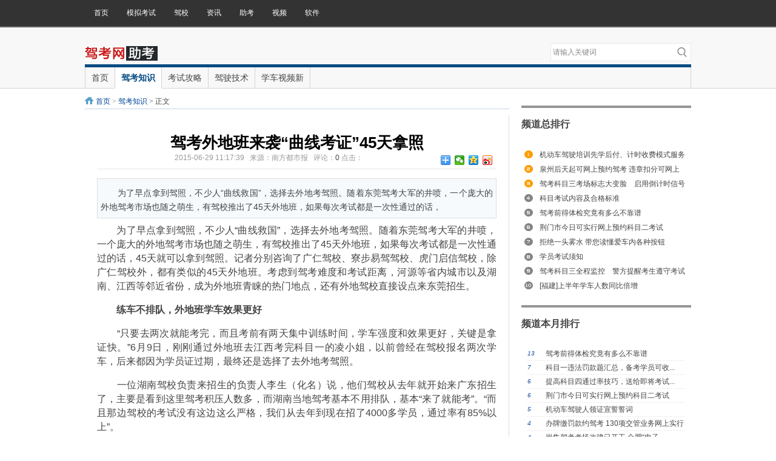

--- FILE ---
content_type: text/html
request_url: http://zk.jiakao.com/html/2015/jknr_0629/4419.html
body_size: 9838
content:
<!DOCTYPE html PUBLIC "-//W3C//DTD XHTML 1.0 Transitional//EN" "http://www.w3.org/TR/xhtml1/DTD/xhtml1-transitional.dtd">
<html xmlns="http://www.w3.org/1999/xhtml">
<head>
<meta http-equiv="Content-Type" content="text/html; charset=utf-8" />
<meta http-equiv="X-UA-Compatible" content="IE=7" />
<title>驾考外地班来袭“曲线考证”45天拿照 - 驾考知识 - 助考中心-驾考网</title>
<meta name="keywords" content="驾考,,,外地">
<meta name="description" content="为了早点拿到驾照，不少人“曲线救国”，选择去外地考驾照。随着东莞驾考大军的井喷，一个庞大的外地驾考市场也随之萌生，有驾校推出了45天外地班，如果每次考试都是一次性通过的话，">
<link href="http://zk.jiakao.com/statics/css/reset.css" rel="stylesheet" type="text/css" />
<link href="http://zk.jiakao.com/statics/css/classic_blue.css" rel="stylesheet" type="text/css" />
<script type="text/javascript" src="http://zk.jiakao.com/statics/js/jquery.min.js"></script>
<script type="text/javascript" src="http://zk.jiakao.com/statics/js/jquery.sgallery.js"></script>
<script type="text/javascript" src="http://zk.jiakao.com/statics/js/search_common.js"></script>
<script type="text/javascript" src="http://zk.jiakao.com/statics/js/foucsbox.js"></script>
<script type="text/javascript" src="http://zk.jiakao.com/statics/js/index_v3_a1.js"></script>
</head>
<body>
<div class="top_nav">
	<div class="nav_main">
		<div class="c-fl">
			<a href="http://www.jiakao.com">首页</a>
			<a href="http://ks.jiakao.com">模拟考试</a>
			<a href="http://jiaxiao.jiakao.com">驾校</a>
			<a href="http://news.jiakao.com">资讯</a>
			<a href="http://zk.jiakao.com">助考</a>
			<a href="http://v.jiakao.com">视频</a>
			<a href="http://soft.jiakao.com">软件</a>
		</div>
	</div>
</div>
<div class="header_new">
	<div class="wrapper">
		<div class="logo_search">
			<div class="logo"><a href="http://zk.jiakao.com/"><img src="http://zk.jiakao.com/statics/images/classic/logo_news.png" /></a></div>
			<div class="search">
		        <div class="bd clear">
		            <form action="http://zk.jiakao.com/index.php" method="get" target="_blank">
						<input type="hidden" name="m" value="search"/>
						<input type="hidden" name="c" value="index"/>
						<input type="hidden" name="a" value="init"/>
						<input type="hidden" name="typeid" value="1" id="typeid"/>
						<input type="hidden" name="siteid" value="1" id="siteid"/>
		                <input type="text" class="text searchInput" name="q" id="q" value="请输入关键词" onfocus="this.value=''"/><input type="submit" value="搜 索" class="button" />
		            </form>
		        </div>
			</div>
			<div class="clear"></div>
		</div>
		<div class="nav">
	    		        	<ul class="nav-site clear">
				<li ><a href="http://zk.jiakao.com"><span>首页</span></a></li>
								<li  class="current"><a href="http://zk.jiakao.com"><span>驾考知识</span></a></li>
								<li ><a href="http://zk.jiakao.com/html/ksgl/"><span>考试攻略</span></a></li>
								<li ><a href="http://zk.jiakao.com/html/jsjs/"><span>驾驶技术</span></a></li>
								<li ><a href="http://v.jiakao.com"><span>学车视频新</span></a></li>
					            </ul>
	        					</div>
	</div>
</div>


</div><div class="main">
	<div class="col-left">
    	<div class="crumbs"><a href="http://zk.jiakao.com">首页</a><span> &gt; </span><a href="http://zk.jiakao.com">驾考知识</a> >  正文</div>
        <div id="Article">
        	<h1>驾考外地班来袭“曲线考证”45天拿照<br />
<span>2015-06-29 11:17:39&nbsp;&nbsp;&nbsp;来源：南方都市报&nbsp;&nbsp;&nbsp;评论：<a href="#comment_iframe" id="comment">0</a> 点击：</span><span id="hits"></span>
				<!--增加一个分享开始-->
		<div class="bdsharebuttonbox" style="float:right;">
			<a href="#" class="bds_more" data-cmd="more"></a>
			<a href="#" class="bds_weixin" data-cmd="weixin" title="分享到微信"></a>
			<a href="#" class="bds_qzone" data-cmd="qzone" title="分享到QQ空间"></a>
			<a href="#" class="bds_tsina" data-cmd="tsina" title="分享到新浪微博"></a>
			</div>
		<script>window._bd_share_config={"common":{"bdSnsKey":{},"bdText":"","bdMini":"2","bdMiniList":false,"bdPic":"","bdStyle":"0","bdSize":"16"},"share":{},"image":{"viewList":["weixin","sqq","qzone","tqf","tsina","tqq","renren","fx","huaban","kaixin001","copy","print"],"viewText":"分享到：","viewSize":"16"}};with(document)0[(getElementsByTagName('head')[0]||body).appendChild(createElement('script')).src='http://bdimg.share.baidu.com/static/api/js/share.js?v=89860593.js?cdnversion='+~(-new Date()/36e5)];</script>
				<!--增加一个分享结束-->

</h1>
			<div class="summary" >为了早点拿到驾照，不少人“曲线救国”，选择去外地考驾照。随着东莞驾考大军的井喷，一个庞大的外地驾考市场也随之萌生，有驾校推出了45天外地班，如果每次考试都是一次性通过的话，</div>			<div class="content">
							<p><span style="font-size: 16px">　　为了早点拿到驾照，不少人&ldquo;曲线救国&rdquo;，选择去外地考驾照。随着东莞驾考大军的井喷，一个庞大的外地驾考市场也随之萌生，有驾校推出了45天外地班，如果每次考试都是一次性通过的话，45天就可以拿到驾照。记者分别咨询了广仁驾校、寮步易驾驾校、虎门启信驾校，除广仁驾校外，都有类似的45天外地班。考虑到驾考难度和考试距离，河源等省内城市以及湖南、江西等邻近省份，成为外地班青睐的热门地点，还有外地驾校直接设点来东莞招生。</span></p>
<p><span style="font-size: 16px">　<strong>　练车不排队，外地班学车效果更好</strong></span></p>
<p><span style="font-size: 16px">　　&ldquo;只要去两次就能考完，而且考前有两天集中训练时间，学车强度和效果更好，关键是拿证快。&rdquo;6月9日，刚刚通过外地班去江西考完科目一的凌小姐，以前曾经在驾校报名两次学车，后来都因为学员证过期，最终还是选择了去外地考驾照。</span></p>
<p><span style="font-size: 16px">　　一位湖南驾校负责来招生的负责人李生（化名）说，他们驾校从去年就开始来广东招生了，主要是看到这里驾考积压人数多，而湖南当地驾考基本不用排队，基本&ldquo;来了就能考&rdquo;。&ldquo;而且那边驾校的考试没有这边这么严格，我们从去年到现在招了4000多学员，通过率有85%以上&rdquo;。</span></p>
<p><span style="font-size: 16px">　　外地驾考难度降低，会不会担心新的&ldquo;马路杀手&rdquo;诞生？对此，凌小姐说，她并没有这方面的担忧，反倒认为外地班学车强度和效果比在本地还好：&ldquo;本地学车人多，教练安排练车时间也少，还不如去外地集中几天练车，而且去了一次，感觉教练也很严格，只是考试的时候不像这边过于严苛，连不小心没看倒后镜都被淘汰了。&rdquo;</span></p>
<p><span style="font-size: 16px">　<strong>　学费上万　学员称&ldquo;只要快就好&rdquo;</strong></span></p>
<p><span style="font-size: 16px">　　除了舟车劳顿外，去外地考驾照还比本地考试要多出不少费用。李生所在的外地驾校，学员学费6980元，只包含报名费和第一次去外地考试的车费，加上第二次的车费以及所有的食宿费，整个下来要10080元。记者咨询了寮步易驾驾校和虎门启信驾校，他们的外地班学费在8000元-8800元左右，并且不包吃住和交通费。准备报名外地班的白领唐小姐说，只要能尽快拿到驾照，去外地两趟、多花点钱自己也觉得很值。&ldquo;只要快就好。&rdquo;</span></p>
<p><span style="font-size: 16px">　　南都记者在长安走访了几家专门从事驾考学员&ldquo;外转班&rdquo;业务的门店，在上沙一工业区街道有一间挂&ldquo;特快学车&rdquo;明显招牌的街铺。据工作人员介绍，那里报名的学员都是去江西考试的。&ldquo;两个月拿驾照9000元，四个月拿驾照8000元，练车就在长安镇境内。&rdquo;据悉该门店开了不到两个月，已有数十人报名。</span></p>
<p><span style="font-size: 16px">　　在另一家同类机构处，记者得到更详细的信息。他们可以选报广西或江西的驾校。2个月拿驾照9800元，4个月拿驾照8800元。当记者表示对他们资质不信任时，工作人员称&ldquo;我们不是驾校，是在这边正规注册的公司。你可以先交一半学费，考科目二时再交另一半。我们和你签协议书的，这一点不用担心。&rdquo;</span></p>
<p><span style="font-size: 16px">　　该工作人员介绍，在这里报名后，他们负责邮寄材料，一到两周就可以去江西或广西参加科目一考试。考完回来就在长安练车，有专人在一些场地教学。一到两个月后再去江西或广西，这一次科目二、三等几天全部连考。如不用补考，回来就等着拿驾照了。&ldquo;往返的火车票我们负责，食宿、补考费用学员自己负责。算下来2个月拿证的要花1万元以上。&rdquo;</span></p>
<p><span style="font-size: 16px">　　南都民调结果显示，只有27.01%的受访者愿意到外地考驾照，对于到外地考驾照可以接受的收费价位，84 .88%的受访者表示，只愿意接受5000- 6000元的价位。目前，东莞本地考驾照的学费价位在六七千元，李生表示，外地班学费1万元的水准基本上不会再降，毕竟成本摆在那里。</span></p>
<p><span style="font-size: 16px">　<strong>　组织外地驾考　一个学员可赚3000</strong></span></p>
<p><span style="font-size: 16px">　　&ldquo;他们的店（特快学车）都开到我们东城的一门店隔壁了，暗地打听了一下，这几个月那个店都招了100多学员了。&rdquo;东南驾校负责人在和同行的微信聊天中这样埋怨道。记者了解到，最近东莞驾培行业都在关注&ldquo;外地班&rdquo;，对这种机构的兴起表示了担忧。</span></p>
<p><span style="font-size: 16px">　　几大驾校已通知各门店，搜集辖区类似机构的信息。记者了解到，这种特快学车机构目前都集中在与深圳交界的镇街，如长安、凤岗、塘厦，但东城等地也开始出现。从镇街门店反馈情况看，这些机构在东莞目前至少有数十上百家之多。&ldquo;我们本土大的驾校本身是不愿看到这种现象的，毕竟这会导致生源外流。但不排除部分小驾校的挂靠店，为利益私自与这些机构合作，向省外输送学员。&rdquo;</span></p>
<p><span style="font-size: 16px">　　广仁驾校称，此前也有江西的驾校过来找他们谈，让广仁协助招生。&ldquo;他们每名学员收8000多元，两到四个月可以拿证，被我们拒绝了。他们也找过我们一些门店客服专员，让客服介绍学员或透露准学员资料，承诺给的提成还不少。我们明确要求门店客服专员不得参与。他们私下有没有合作就难说了。&rdquo;</span></p>
<p><span style="font-size: 16px">　　不过城区一本土驾校挂靠点负责人林先生（化名）向记者坦言，去年他确实向外地输送了不少学员。只是目的地不是江西，而是更近的广东河源。&ldquo;去年学员积压情况严重，我们门店要生存，就与河源驾校合作，将一些愿意出高价到河源考试的学生，拉到河源考试。去年一共输送了三十四人，每个学员可以赚3000元，比在东莞本土考试要赚得多。&rdquo;</span></p>
<p><span style="font-size: 16px">　　林先生称，他知道目前有同行在与江西等地驾校合作，但他今年没再做&ldquo;外地班&rdquo;生意。&ldquo;今年生源本来就少，而且搞不好被举报，查到的话可能连门店都开不成了。&rdquo;</span></p>
<p><span style="font-size: 16px">　　<strong>报名外省驾考　存在风险</strong></span></p>
<p><span style="font-size: 16px">　　广仁驾校分析称，去年类似&ldquo;特快学车&rdquo;机构在深圳较多，东莞很少，但今年开始不断增多。他们确实可以拿快证，但学员也存在很大的风险。&ldquo;不说驾驶技术教学。单&lsquo;拿快证包过考&rsquo;，多与贿考或贪腐有关。前段时间江西一个地方查处贿考事件，将多名外地考生驾照吊销，并列入黑名单三年不得报考驾照。&rdquo;</span></p>
<p><span style="font-size: 16px">　　据悉，目前东莞驾培行业协会已开始重视这个问题，并不断向主管部门反馈举报。驾培协会认为，这些&ldquo;特快学车&rdquo;机构不是驾校运营团体，没有驾校运营资质。只是内地驾校在东莞的一个&ldquo;中介&rdquo;机构，一旦东莞驾考政策有变，这些&ldquo;中介&rdquo;可能随时&ldquo;走佬&rdquo;，届时报考学员的权益很难得到保障。</span></p>
<p><span style="font-size: 16px">　　也有学员对去外地考驾照表示排斥。梁小姐表示，虽然她也想早点拿到驾照，但绝对不会考虑去外地考试。&ldquo;去外地考试一去最少两天，坐车本身也危险，各种不确定性太多了，谁也不知道会不会发生意外，人也会比较疲惫。&rdquo;梁小姐称，如价钱一样，只是拿驾照的时间比在本市考试要快，她是不会选择去外地考试的。</span></p>
<p><span style="font-size: 16px">　　刚刚拿到驾照的葛少芬也表示，自己基本不会选择去外地考试，她跟梁小姐一样，也比较担心一些意外情况，&ldquo;毕竟每次都要跟一些不是很熟的人去外地两天，而且还坐那么远的车，感觉比较危险&rdquo;。</span></p>
				<!--内容关联投票-->
				
						</div>
<BR>
<img alt="" src="http://news.jiakao.com/ad/jiakao.jpg"  width="650" /><br><br>

			<div id="pages" class="text-c"></div>
            <p style="margin-bottom:10px">
            <strong>相关热词搜索：</strong><a href="http://zk.jiakao.com/index.php?m=content&c=tag&a=lists&tag=%E9%A9%BE%E8%80%83" class="blue">驾考</a> 	<a href="http://zk.jiakao.com/index.php?m=content&c=tag&a=lists&tag=" class="blue"></a> 	<a href="http://zk.jiakao.com/index.php?m=content&c=tag&a=lists&tag=" class="blue"></a> 	<a href="http://zk.jiakao.com/index.php?m=content&c=tag&a=lists&tag=%E5%A4%96%E5%9C%B0" class="blue">外地</a> 	            </p>
            <p class="f14">
                <strong>上一篇：</strong><a href="http://zk.jiakao.com/html/2015/jknr_0626/4416.html">重庆市一环路7月1日起 不再作为驾照考试路段</a><br />
                <strong>下一篇：</strong><a href="http://zk.jiakao.com/html/2015/jknr_0630/4420.html">青岛9月将试点驾考自学直考 可跟老司机学开车</a>
            </p>
                                        <div class="related">
                    <h5 class="blue">延伸阅读：</h5>
                    <ul class="list blue lh24 f14">
                                                    <li>·<a href="http://zk.jiakao.com/html/2015/jknr_0401/4219.html" target="_blank">本月将迎来2015年首个驾考高峰期</a><span>(2015-04-01)</span></li>
                                                    <li>·<a href="http://zk.jiakao.com/html/2015/jknr_0416/4288.html" target="_blank">驾考通过率降低 与实行网上自主预约有关?</a><span>(2015-04-16)</span></li>
                                                    <li>·<a href="http://zk.jiakao.com/html/2015/jknr_0417/4292.html" target="_blank">驾考前得体检究竟有多么不靠谱</a><span>(2015-04-17)</span></li>
                                                    <li>·<a href="http://zk.jiakao.com/html/2015/jknr_0422/4319.html" target="_blank">海口市民看好驾考改革 减少考官捞油水</a><span>(2015-04-22)</span></li>
                                                    <li>·<a href="http://zk.jiakao.com/html/2015/jknr_0430/4355.html" target="_blank">“不识字”如何考驾照？浅谈科目一作弊</a><span>(2015-04-30)</span></li>
                                            </ul>
                </div>
                                  <div class="bk15"></div>
            <script type="text/javascript" src="http://zk.jiakao.com/index.php?m=mood&c=index&a=init&id=15-4419-1"></script>      </div>
      <div class="Article-Tool">
          分享到：
		  <img src="http://zk.jiakao.com/statics/images/qq-icon.png" style="padding-bottom:3px;" onclick="postToWb();" class="cu" title="分享到腾讯微博"/><script type="text/javascript">
	function postToWb(){
		var _t = encodeURI(document.title);
		var _url = encodeURIComponent(document.location);
		var _appkey = encodeURI("cba3558104094dbaa4148d8caa436a0b");
		var _pic = encodeURI('');
		var _site = '';
		var _u = 'http://v.t.qq.com/share/share.php?url='+_url+'&appkey='+_appkey+'&site='+_site+'&pic='+_pic+'&title='+_t;
		window.open( _u,'', 'width=700, height=680, top=0, left=0, toolbar=no, menubar=no, scrollbars=no, location=yes, resizable=no, status=no' );
	}
</script>
          <script type="text/javascript">document.write('<a href="http://v.t.sina.com.cn/share/share.php?url='+encodeURIComponent(location.href)+'&appkey=3172366919&title='+encodeURIComponent('驾考外地班来袭“曲线考证”45天拿照')+'" title="分享到新浪微博" class="t1" target="_blank">&nbsp;</a>');</script>
		  <script type="text/javascript">document.write('<a href="http://www.douban.com/recommend/?url='+encodeURIComponent(location.href)+'&title='+encodeURIComponent('驾考外地班来袭“曲线考证”45天拿照')+'" title="分享到豆瓣" class="t2" target="_blank">&nbsp;</a>');</script>
		  <script type="text/javascript">document.write('<a href="http://share.renren.com/share/buttonshare.do?link='+encodeURIComponent(location.href)+'&title='+encodeURIComponent('驾考外地班来袭“曲线考证”45天拿照')+'" title="分享到人人" class="t3" target="_blank">&nbsp;</a>');</script>
		  <script type="text/javascript">document.write('<a href="http://www.kaixin001.com/repaste/share.php?rtitle='+encodeURIComponent('驾考外地班来袭“曲线考证”45天拿照')+'&rurl='+encodeURIComponent(location.href)+'&rcontent=" title="分享到开心网" class="t4" target="_blank">&nbsp;</a>');</script>
		  <script type="text/javascript">document.write('<a href="http://sns.qzone.qq.com/cgi-bin/qzshare/cgi_qzshare_onekey?url='+encodeURIComponent(location.href)+'" title="分享到QQ空间" class="t5" target="_blank">&nbsp;</a>');</script>

	  <span id='favorite'>
		<a href="javascript:;" onclick="add_favorite('驾考外地班来袭“曲线考证”45天拿照');" class="t6">收藏</a>
	  </span>

	  </div>
      <div class="bk10"></div>
            <iframe src="http://zk.jiakao.com/index.php?m=comment&c=index&a=init&commentid=content_15-4419-1&iframe=1" width="100%" height="100%" id="comment_iframe" frameborder="0" scrolling="no"></iframe>
		
  </div>
    <div class="col-auto show_right">

	<script type="text/javascript">
/*驾考资讯明细正文左上角300*250，创建于2012-7-17*/
var cpro_id = "u986713";
</script>
<script src="http://cpro.baidustatic.com/cpro/ui/c.js" type="text/javascript"></script>

        <div class="box">
            <h5 class="title-2">频道总排行</h5>
            <ul class="content digg">
												<li><a href="http://zk.jiakao.com/html/2016/jknr_1021/4670.html" target="_blank" title="机动车驾驶培训先学后付、计时收费模式服务合同">机动车驾驶培训先学后付、计时收费模式服务合同</a></li>
									<li><a href="http://zk.jiakao.com/html/2015/jknr_0813/4459.html" target="_blank" title="泉州后天起可网上预约驾考 违章扣分可网上处理">泉州后天起可网上预约驾考 违章扣分可网上处理</a></li>
									<li><a href="http://zk.jiakao.com/html/2011/jknr_0303/2915.html" target="_blank" title="驾考科目三考场标志大变脸　启用倒计时信号灯等">驾考科目三考场标志大变脸　启用倒计时信号灯等</a></li>
									<li><a href="http://zk.jiakao.com/html/2008/jknr_1231/2918.html" target="_blank" title="科目考试内容及合格标准">科目考试内容及合格标准</a></li>
									<li><a href="http://zk.jiakao.com/html/2015/jknr_0417/4292.html" target="_blank" title="驾考前得体检究竟有多么不靠谱">驾考前得体检究竟有多么不靠谱</a></li>
									<li><a href="http://zk.jiakao.com/html/2015/jknr_0623/4415.html" target="_blank" title="荆门市今日可实行网上预约科目二考试">荆门市今日可实行网上预约科目二考试</a></li>
									<li><a href="http://zk.jiakao.com/html/2014/jknr_0731/4176.html" target="_blank" title="拒绝一头雾水 带您读懂爱车内各种按钮">拒绝一头雾水 带您读懂爱车内各种按钮</a></li>
									<li><a href="http://zk.jiakao.com/html/2009/jknr_0119/2919.html" target="_blank" title="学员考试须知">学员考试须知</a></li>
									<li><a href="http://zk.jiakao.com/html/2011/jknr_0216/2914.html" target="_blank" title="驾考科目三全程监控　警方提醒考生遵守考试规则">驾考科目三全程监控　警方提醒考生遵守考试规则</a></li>
									<li><a href="http://zk.jiakao.com/html/2014/jknr_0806/4179.html" target="_blank" title="[福建]上半年学车人数同比倍增 ">[福建]上半年学车人数同比倍增 </a></li>
							            </ul>
        </div>
        <div class="bk10"></div>
        <div class="box">
            <h5 class="title-2">频道本月排行</h5>
            <ul class="content rank">
											<li><span>13</span><a href="http://zk.jiakao.com/html/2015/jknr_0417/4292.html" style=""  class="title" title="驾考前得体检究竟有多么不靠谱">驾考前得体检究竟有多么不靠谱</a></li>
								<li><span>7</span><a href="http://zk.jiakao.com/html/2020/jknr_0612/4893.html" style=""  class="title" title="科目一违法罚款题汇总，备考学员可收藏哦">科目一违法罚款题汇总，备考学员可收...</a></li>
								<li><span>6</span><a href="http://zk.jiakao.com/html/2020/jknr_0612/4894.html" style=""  class="title" title="提高科目四通过率技巧，送给即将考试的你们">提高科目四通过率技巧，送给即将考试...</a></li>
								<li><span>6</span><a href="http://zk.jiakao.com/html/2015/jknr_0623/4415.html" style=""  class="title" title="荆门市今日可实行网上预约科目二考试">荆门市今日可实行网上预约科目二考试</a></li>
								<li><span>5</span><a href="http://zk.jiakao.com/html/2018/jknr_1226/4734.html" style=""  class="title" title="机动车驾驶人领证宣誓誓词">机动车驾驶人领证宣誓誓词</a></li>
								<li><span>4</span><a href="http://zk.jiakao.com/html/2015/jknr_0724/4446.html" style=""  class="title" title="办牌缴罚款约驾考 130项交管业务网上实行">办牌缴罚款约驾考 130项交管业务网上实行</a></li>
								<li><span>4</span><a href="http://zk.jiakao.com/html/2011/jknr_0216/2913.html" style=""  class="title" title="岗集驾考考场改建已开工 合肥“电子路考”或5月开考">岗集驾考考场改建已开工 合肥&ldquo;电子...</a></li>
								<li><span>4</span><a href="http://zk.jiakao.com/html/2015/jknr_0629/4419.html" style=""  class="title" title="驾考外地班来袭“曲线考证”45天拿照">驾考外地班来袭“曲线考证”45天拿照</a></li>
								<li><span>4</span><a href="http://zk.jiakao.com/html/2015/jknr_0512/4377.html" style=""  class="title" title="漳州驾考科目三电子考开考 首日及格率达42.37%">漳州驾考科目三电子考开考 首日及格...</a></li>
								<li><span>4</span><a href="http://zk.jiakao.com/html/2014/jknr_1008/4185.html" style=""  class="title" title="福州市关于增加防御性驾驶技术考试试题的通知">福州市关于增加防御性驾驶技术考试试...</a></li>
							            </ul>
        </div>
        <div class="bk10"></div>
        <div class="box">
    		<h5>评论排行</h5>
			         	<ul class="content list blue f14 row-2">
			            	<li>·<a href="http://zk.jiakao.com/index.php?m=content&c=index&a=lists&catid=34/html/2014/kcsj_0521/248.html" target="_blank">福建省莆田市机动车驾驶...</a><span>(1)</span></li>
				            	<li>·<a href="http://zk.jiakao.com/html/2014/jknr_0806/4179.html" target="_blank">[福建]上半年学车人数同...</a><span>(1)</span></li>
				            	<li>·<a href="http://zk.jiakao.com/index.php?m=content&c=index&a=lists&catid=34/html/2014/kcsj_0521/249.html" target="_blank">泉州市机动车驾驶人科目...</a><span>(1)</span></li>
				            	<li>·<a href="http://zk.jiakao.com/html/2013/ksgl_1025/3000.html" target="_blank">驾考不再手忙脚乱 学员...</a><span>(0)</span></li>
				            	<li>·<a href="http://zk.jiakao.com/html/2013/ksgl_0918/2995.html" target="_blank">想通过驾考科目三 勤练是关键</a><span>(0)</span></li>
				            	<li>·<a href="http://zk.jiakao.com/html/2011/csqw_0524/3570.html" target="_blank">野生的梦想 美国科罗拉...</a><span>(0)</span></li>
				            	<li>·<a href="http://zk.jiakao.com/html/2011/csqw_0517/3568.html" target="_blank">南京婚车也天价 迈巴赫...</a><span>(0)</span></li>
				            	<li>·<a href="http://zk.jiakao.com/html/2011/csqw_0310/3557.html" target="_blank">宝马将可声控写邮件 3年...</a><span>(0)</span></li>
				            	<li>·<a href="http://zk.jiakao.com/html/2010/gcyc_1008/3729.html" target="_blank">雨天降低胎压 车主驾驶...</a><span>(0)</span></li>
				            	<li>·<a href="http://zk.jiakao.com/html/2014/jknr_0731/4177.html" target="_blank">杭州车牌摇号中签率月月...</a><span>(0)</span></li>
				            	<li>·<a href="http://zk.jiakao.com/html/2011/jsjs_0216/3346.html" target="_blank">汽车大讲堂：特殊路况驾...</a><span>(0)</span></li>
				            	<li>·<a href="http://zk.jiakao.com/html/2009/csqw_0916/3422.html" target="_blank">看看女人开车第一天 别...</a><span>(0)</span></li>
				            	<li>·<a href="http://zk.jiakao.com/html/2010/csqw_1201/3523.html" target="_blank">德国房车大师赛在沪收官...</a><span>(0)</span></li>
				            	<li>·<a href="http://zk.jiakao.com/html/2010/jsjs_1228/3328.html" target="_blank">抢着走不如让着走 养成...</a><span>(0)</span></li>
				            	<li>·<a href="http://zk.jiakao.com/index.php?m=content&c=index&a=lists&catid=30/html/2013/cdsp_0903/127.html" target="_blank">起步与停车模拟练习:连贯练习</a><span>(0)</span></li>
				            	<li>·<a href="http://zk.jiakao.com/html/2009/gcyc_0818/3599.html" target="_blank">夏季必备汽车用品购买建议</a><span>(0)</span></li>
				            	<li>·<a href="http://zk.jiakao.com/html/2009/jknr_0119/2919.html" target="_blank">学员考试须知</a><span>(0)</span></li>
				            	<li>·<a href="http://zk.jiakao.com/html/2011/csqw_0526/3572.html" target="_blank">低价购车骗局 上海杉可...</a><span>(0)</span></li>
				            	<li>·<a href="http://zk.jiakao.com/html/2009/ksgl_0119/2956.html" target="_blank">福州关于桩考过程被取消...</a><span>(0)</span></li>
				            	<li>·<a href="http://zk.jiakao.com/html/2011/gcyc_0601/3901.html" target="_blank">给爱车做保养五点要牢记...</a><span>(0)</span></li>
				            </ul>
			    	</div>

    </div>
</div>
<script type="text/javascript">
<!--
	function show_ajax(obj) {
		var keywords = $(obj).text();
		var offset = $(obj).offset();
		var jsonitem = '';
		$.getJSON("http://zk.jiakao.com/index.php?m=content&c=index&a=json_list&type=keyword&modelid=1&id=4419&keywords="+encodeURIComponent(keywords),
				function(data){
				var j = 1;
				var string = "<div class='point key-float'><div style='position:relative'><div class='arro'></div>";
				string += "<a href='JavaScript:;' onclick='$(this).parent().parent().remove();' hidefocus='true' class='close'><span>关闭</span></a><div class='contents f12'>";
				if(data!=0) {
				  $.each(data, function(i,item){
					j = i+1;
					jsonitem += "<a href='"+item.url+"' target='_blank'>"+j+"、"+item.title+"</a><BR>";

				  });
					string += jsonitem;
				} else {
					string += '没有找到相关的信息！';
				}
					string += "</div><span class='o1'></span><span class='o2'></span><span class='o3'></span><span class='o4'></span></div></div>";
					$(obj).after(string);
					$('.key-float').mouseover(
						function (){
							$(this).siblings().css({"z-index":0})
							$(this).css({"z-index":1001});
						}
					)
					$(obj).next().css({ "left": +offset.left-100, "top": +offset.top+$(obj).height()+12});
				});
	}

	function add_favorite(title) {
		$.getJSON('http://zk.jiakao.com/api.php?op=add_favorite&title='+encodeURIComponent(title)+'&url='+encodeURIComponent(location.href)+'&'+Math.random()+'&callback=?', function(data){
			if(data.status==1)	{
				$("#favorite").html('收藏成功');
			} else {
				alert('请登录');
			}
		});
	}

$(function(){
  $('#Article .content img').LoadImage(true, 660, 660,'http://zk.jiakao.com/statics/images/s_nopic.gif');
})
//-->
</script>

<script language="JavaScript" src="http://zk.jiakao.com/api.php?op=count&id=4419&modelid=1"></script>


--- FILE ---
content_type: text/html; charset=utf-8
request_url: http://zk.jiakao.com/index.php?m=comment&c=index&a=init&commentid=content_15-4419-1&iframe=1
body_size: 2308
content:
<!DOCTYPE html PUBLIC "-//W3C//DTD XHTML 1.0 Transitional//EN" "http://www.w3.org/TR/xhtml1/DTD/xhtml1-transitional.dtd">
<html xmlns="http://www.w3.org/1999/xhtml">
<head>
<meta http-equiv="Content-Type" content="text/html; charset=utf-8" />
<meta http-equiv="X-UA-Compatible" content="IE=7" />
<title>助考中心-驾考网</title>
<meta name="keywords" content="驾考网,助考中心,驾考流程,考试攻略,新手知道,学车技巧,学车视频,法律法规,驾驶技术,题库分析">
<meta name="description" content="驾考网,助考中心,驾考流程,考试攻略,新手知道,学车技巧,学车视频,法律法规,驾">
<link href="http://zk.jiakao.com/statics/css/reset.css" rel="stylesheet" type="text/css" />
<link href="http://zk.jiakao.com/statics/css/default_blue.css" rel="stylesheet" type="text/css" />
<script language="javascript" type="text/javascript" src="http://zk.jiakao.com/statics/js/jquery.min.js"></script>
<script language="javascript" type="text/javascript" src="http://zk.jiakao.com/statics/js/jquery.sgallery.js"></script>
<style>
body{background:none;}
</style>
</head>
<body onload="iframe_height()">
<div id="bodyheight">
<form action="http://zk.jiakao.com/index.php?m=comment&c=index&a=post&commentid=content_15-4419-1" method="post" onsubmit="return on_submit()">
<input type="hidden" name="title" value="%E9%A9%BE%E8%80%83%E5%A4%96%E5%9C%B0%E7%8F%AD%E6%9D%A5%E8%A2%AD%E2%80%9C%E6%9B%B2%E7%BA%BF%E8%80%83%E8%AF%81%E2%80%9D45%E5%A4%A9%E6%8B%BF%E7%85%A7">
<input type="hidden" name="url" value="http%3A%2F%2Fzk.jiakao.com%2Fhtml%2F2015%2Fjknr_0629%2F4419.html">
      <div class="comment-form">
      	<h5><strong>我来说两句</strong><span class="fn rt blue">已有<font color="#FF0000">0</font>条评论，<a href="http://zk.jiakao.com/index.php?m=comment&c=index&a=init&commentid=content_15-4419-1" target="_blank">点击全部查看</a></span></h5>
        <div class="posn">我的态度：<input type="radio" name="direction" value="1" /> <img src="http://zk.jiakao.com/statics/images/icon/zheng.png" /> <input type="radio" name="direction" value="2" /> <img src="http://zk.jiakao.com/statics/images/icon/fan.png" /> <input type="radio" name="direction" value="3"  /> <img src="http://zk.jiakao.com/statics/images/icon/zhong.png" />
</div>
        <textarea rows="8" cols="80" name="content"></textarea><br>
				
		  <label>验证码：<input type="text" name="code"  class="input-text" id="yzmText" onfocus="var offset = $(this).offset();$('#yzm').css({'left': +offset.left-8, 'top': +offset.top-$('#yzm').height()});$('#yzm').show();$('#yzmText').data('hide', 1)" onblur='$("#yzmText").data("hide", 0);setTimeout("hide_code()", 3000)' /></label>
		  <div id="yzm" class="yzm"><img id='checkcode' onclick='this.src=this.src+"&"+Math.random()' src='http://zk.jiakao.com/api.php?op=checkcode&code_len=4&font_size=20&width=130&height=50&font_color=&background='><br />点击图片更换</a></div>
        <div class="bk10"></div>
		        <div class="btn"><input type="submit" value="发表评论" /></div>&nbsp;&nbsp;&nbsp;&nbsp;<a href="http://zk.jiakao.com/index.php?m=member&c=index&a=login&forward=http%3A%2F%2Fzk.jiakao.com%2Fhtml%2F2015%2Fjknr_0629%2F4419.html" target="_top" class="blue">登录</a><span> | </span><a href="http://zk.jiakao.com/index.php?m=member&c=index&a=register" class="blue"  target="_top">注册</a> <span style="color:red">需要登陆才可发布评论</span>      </div>  
</form>   
 <div class="bk10"></div>
<script type="text/javascript">
function support(id, commentid) {
	$.getJSON('http://zk.jiakao.com/index.php?m=comment&c=index&a=support&format=jsonp&commentid='+commentid+'&id='+id+'&callback=?', function(data){
		if(data.status == 1) {
			$('#support_'+id).html(parseInt($('#support_'+id).html())+1);
		} else {
			alert(data.msg);
		}
	});
}

function reply(id,commentid) {
	var str = '<form action="http://zk.jiakao.com/index.php?m=comment&c=index&a=post&commentid='+commentid+'&id='+id+'" method="post" onsubmit="return on_submit()"><textarea rows="10" style="width:100%" name="content"></textarea><label>验证码：<input type="text" name="code" id="yzmreplay" class="input-text" onfocus="var offset = $(this).offset();$(\'#yzm\').css({\'left\': +offset.left-8, \'top\': +offset.top-$(\'#yzm\').height()});$(\'#yzm\').show();$(\'#yzmText\').data(\'hide\', 1)" onblur=\'$("#yzmText").data("hide", 0);setTimeout("hide_code()", 3000)\' /></label>  <div class="btn"><input type="submit" value="发表评论" /></div>&nbsp;&nbsp;&nbsp;&nbsp;<a href="http://zk.jiakao.com/index.php?m=member&c=index&a=login&forward=http%3A%2F%2Fzk.jiakao.com%2Fhtml%2F2015%2Fjknr_0629%2F4419.html" class="blue" target="_top">登录</a> | <a href="http://zk.jiakao.com/index.php?m=member&c=index&a=register" class="blue" target="_top">注册</a>  <span style="color:red">需要登陆才可发布评论</span></form>';
	$('#reply_'+id).html(str).toggle();
	iframe_height();
}

function hide_code() {
	if ($('#yzmText').data('hide')==0) {
		$('#yzm').hide();
	}
}
function on_submit() {
			var checkcode = $("#yzmText").val() == '' ? $("#yzmreplay").val() : $("#yzmText").val();
		var res = $.ajax({
			url: "http://zk.jiakao.com/index.php?m=pay&c=deposit&a=public_checkcode&code="+checkcode,
			async: false
		}).responseText;
		if(res != 1) {
		alert('验证码错误');
		return false;
	} else {
		iframe_height(200);
		$('#bodyheight').hide();
		$('#loading').show();
		return true;
	}
}
function iframe_height(height) {
	if (!height) {
		var height = document.getElementById('bodyheight').scrollHeight;
	} 
	$('#top_src').attr('src', "http://zk.jiakao.com/js.html?"+height+'|'+0);
}



</script>
</div>
<iframe width='0' id='top_src' height='0' src=''></iframe>
<div class="hidden text-c" id="loading">
<img src="http://zk.jiakao.com/statics/images/msg_img/loading.gif" /> 正在提交中...
</div>
</body>
</html>

--- FILE ---
content_type: text/css
request_url: http://zk.jiakao.com/statics/css/classic_blue.css
body_size: 9896
content:
body {
	color:#444;
	font: 12px "宋体",sans-serif;
	background: none repeat scroll 0 0 #FFFFFF;
 }
a {
	text-decoration:none;
	color:#444
}
a:hover {
	text-decoration:underline;
	color:#1E50A2
}
.clear {
	clear:both;
}
.blue,blue a,.box h5 a,.box h6 a,.box a.more,.crumbs a {
	color:#004499
}
.keylink,.keylink:link,.keylink:hover,.keylink:active {
	text-decoration:underline;
	width:26px;
	height:22px;
	line-height:22px;
	background:#fff;
	border:1px dotted #aaa;
	text-align:center
}
textarea {
	border:1px solid #DCDDDD;
	background:#fff;
	clear:both;
	color:#555;
	font-size:14px;
	height:130px;
	padding:5px 0 0 5px;
	text-align:left;
	width:99%;
	margin-bottom:8px
}
.input-text,input.date,input.endDate,.input-focus {
	border:1px solid #DCDDDD;
	height:22px;
	padding:0 0 0 3px
}
input.date,input.endDate {
	background:#fff url(../images/admin_img/input_date.png) no-repeat right 3px;
	padding-right:18px;
	font-size:12px;
}
.pad-6 {
	padding:6px;
	overflow:hidden
}
.pad-10 {
	padding:10px;
	overflow:hidden
}
.pad_10,.pad-lr-10 {
	padding:0 10px
}
.pad-lr-6 {
	padding:0 6px
}
.hr {
	background:url(../images/uline.gif) repeat-x center center;
}
.hr hr {
	display:none
}
.ib,.ib-li li,.ib-a a,.ib-span span,.btn,.btn input,.photo-hot li,.Article-Tool a,.photo-list li,.photo-channel .photo-slide .change i,.photo-channel .tool .auto,.photo-channel .tool .up,.photo-channel .tool .next,.photo-cat .content h5 span.blue a,.submit {
	display:inline-block;
	zoom:1;
	*display:inline;
}
.body-top,.header,.header .logo {
	background:url(../images/v9/body-top.png) repeat-x left -115px;
}
.body-top {
	height:26px;
	background-color:#eee;
	vertical-align:middle
}
.body-top .login {
	float:right
}
.body-top .login span {
	color:#CCC
}
.body-top .login a.rss {
	width:32px;
	float:right;
	overflow:hidden;
	text-indent:-222px;
	background:url(../images/icon/rsso.gif) no-repeat left center;
	margin-left:8px
}
.body-top .content {
	margin:auto;
	width:960px;
}
.special-body-top {
	height:38px;
	background-position:left -104px;
	background-color:#fff
}
.special-body-top a.logo {
	background:url(../images/v9/special-show.png) no-repeat right center;
	padding-right:58px;
	float:left;
	display:block
}
.special-body-top .content {
	padding:2px 0
}
.special-body-top .nav {
	float:left;
	padding:10px 0 0 12px
}
.special-body-top .nav span {
	padding:0 8px;
	color:#CCC
}
body fieldset {
	border:1px solid #D8D8D8;
	padding:0 10px 10px;
	*padding:10px;
}
body fieldset legend {
	padding:3px 8px;
	font-weight:700;
}
body fieldset.blue {
	border:1px solid #dce3ed
}
body fieldset.blue legend {
	padding:3px 8px;
	font-weight:700;
	color:#347add;
	background:none;
	border:none
}
/* 通用按钮 */
.btn {
	padding-left:6px
}
.btn,.btn input {
	background:url(../images/v9/button.png) no-repeat;
	height:24px;
	line-height:24px;
	width:auto;
	_width:0;
	overflow:visible !ie
}
.btn input {
	background-position:right 0;
	border:0 none;
	color:#fff;
	padding-right:6px;
	_height:25px
}
.submit {
	padding-left:3px
}
.submit,.submit input {
	background:url(../images/member/but.png) no-repeat;
	height:29px;
	width:auto;
	_width:0;
	overflow:visible !ie
}
.submit input {
	background-position:right top;
	border:none;
	padding:0 10px 0 7px;
	font-size:14px
}
/* 页面宽度 （更改页面宽度后，需要更改“images/v9/body-bg.png”图片的宽度） */
.header,.main,.footer {
	width:1000px;
	margin:0 auto;
}
/* 头部 */
.header {
	padding:10px 7px;
	background-position:left -142px
}
.header .logo {
	float:left;
	background-position:right -10px;
	background-repeat:no-repeat;
	padding:0 20px 0 10px;
	height:70px;
	text-align:center;
	*font-size:40px;
}
.header .logo a {
	display:table-cell;
	vertical-align:middle;
	text-align:center;
	*display:block;
	height:70px;
	float:left
}
.header .search {
	float:left;
	width:360px;
	_width:auto;
	padding-left:20px;
	height:70px
}
.header .search .tab {
	padding:3px 0
}
.header .search .tab span {
	color:#ddd
}
.header .search .tab a {
	color:#6f7172
}
.header .search .tab a.on {
	font-weight:700
}
.header .search .bd {
	background:#ededed;
	padding:5px;
	float:left;
}
.header .search .text {
	border:1px solid #e5e5e7;
	padding:4px 0 3px 40px;
	height:18px;
	width:210px;
	background:#fff url(../images/v9/icon.png) no-repeat
}
.header .search .button {
	background:#3a6ea5;
	border:none;
	color:#fff;
	height:1.9em;
	margin-left:3px;
	width:4.2em;
	margin-left:6px;
	vertical-align:middle;
	text-align:center
}
.header .banner {
	overflow:hidden;
	zoom:1;
	_float:right;
	text-align:right;
}
/* 导航 */
.header .nav-bar {
	clear:both;
	height:33px
}
.header .nav-bar,.header .nav-bar map,.header .nav-site,.header .nav-site li.line,.header .subnav {
	background:url(../images/v9/nav.png) no-repeat
}
.header .nav-bar map {
	background-position:right -130px;
	display:block
}
.header .nav-site {
	height:33px;
	background-position:left -65px;
	background-repeat:repeat-x;
	margin:0 5px;
	padding-left:5px
}
.header .nav-site li {
	float:left;
	height:33px;
	line-height:33px;
	padding:0 5px;
}
.header .nav-site li a {
	color:#fff;
	font-size:14px;
	font-weight:700;
	*display:block
}
.header .nav-site li.line {
	background-position:2px -215px;
	padding:0;
	width:10px;
	text-indent:-10000px
}
.header .subnav {
	padding-left:16px;
	border-left:1px solid #d2dfed;
	border-right:1px solid #d2dfed;
	background-position:left -33px;
	background-repeat:repeat-x;
	height:32px;
	line-height:32px
}
.header .subnav a {
	color:#004499
}
.header .subnav span {
	padding:0 3px;
	color:#c8d8e9;
}
/* main style */
.main {
	margin-top:10px;
}
.main a:hover {
	color:#0097e0;
	text-decoration:none;
}
.main .col-left {
	width:700px;
	margin-right:20px
}
.news-hot {
	background:url(../images/v9/hot_bg.png) no-repeat;
	float:left;
	width:380px;
	margin-right:9px;
	height:380px
}
.main .col-left .slide {
	overflow:hidden;
	_float:left;
	zoom:1
}
/* 通用容器 */
.box {
	zoom:1;
	overflow:auto;
	padding-bottom:10px
}
.box h5,.box h6 {
   border-top: 4px solid #959595;
    font-family: "Microsoft YaHei","微软雅黑";
    font-size: 16px;
    height: 29px;
    line-height: 29px;
    overflow: hidden;
    padding: 12px 0 14px;
	color:##252525;
	margin-bottom:10px;
	position:relative
}
.box h6 {
	margin-bottom:0
}
.box h5.title-1,.box h6.title-1 {
	background-position:right -52px
}
.box h5.title-2,.box h6.title-2 {
	background-position:right -100px
}
.box h5.title-2 span.tab {
	float:right;
	padding-right:6px;
	color:#a4bcd6
}
.box h5.title-2 span.tab span {
	color:#2064ae;
	cursor:hand;
	!important;
	cursor:pointer
}
.box a.more {
	font-size:12px;
	font-family:"宋体";
	margin-right:8px;
	font-weight:normal;
	position:absolute;
	top:0;
	*top:1px;
	_top:1px;
	right:0
}
.box .content {
	padding:0 10px;
	overflow:auto
}
/* 默认幻灯片 */
.FocusPic {
	zoom:1;
	position:relative;
	overflow:hidden
}
.FocusPic .content {
	overflow:hidden
}
.FocusPic .changeDiv a {
	position:absolute;
	top:0px;
	left:0px;
	display:none;
}
.FocusPic .title-bg,.FocusPic .title {
	position:absolute;
	left:0px;
	bottom:0;
	width:434px;
	height:30px;
	line-height:30px;
	overflow:hidden
}
.FocusPic .title-bg {
	background:#000;
	filter:alpha(opacity=50);
	opacity:0.5;
}
.FocusPic .title a {
	display:block;
	padding-left:15px;
	color:#fff;
	font-size:14px;
}
.FocusPic .change {
	bottom:4px;
	height:20px;
	right:3px;
	*right:5px;
	_right:4px;
	position:absolute;
	text-align:right;
	z-index:9999;
}
.FocusPic .change i {
	background:#666;
	color:#FFF;
	cursor:pointer;
	font-family:Arial;
	font-size:12px;
	line-height:15px;
	margin-right:2px;
	padding:2px 6px;
	font-style:normal;
	height:15px;
	display:inline-block;
	display:-moz-inline-stack;
	zoom:1;
	*display:inline;
}
.FocusPic .change i.cur {
	background:#FF7700;
}
/* 滚动公告 */
#announ {
	height:22px;
	line-height:22px;
	overflow:hidden;
	float:left;
	background:url(../images/v9/icon.png) no-repeat left -461px;
	padding-left:20px
}
/* 首页 */
.extend {
	padding:0;
}
.extend img {
	margin:1px
}
.extend .col-left {
	background:url(../images/v9/extend.png) no-repeat;
	height:36px;
	width:22px;
	color:#fff;
	text-align:center;
	padding-top:3px;
	font-weight:700;
	margin-right:6px
}
.extend .col-auto {
	font-family:"宋体";
	color:#CCC;
	padding:4px 0 0 0;
	height:40px
}
.box .news-photo {
	padding:0 0
}
.box .news-photo li {
	float:left;
	width:139px;
	text-align:center;
	padding:5px 0;
	vertical-align:top
}
.box .news-photo li div.img-wrap {
	width:110px;
	margin:auto;
	margin-bottom:5px;
	height:85px;
}
.box .news-photo li div.img-wrap a {
	width:110px;
	height:85px;
	*font-size:62px;
}
/*new-hot*/
.news-hot {
	}.news-hot .content {
	padding:16px 10px 0 16px
}
.news-hot .content h4 {
	padding:1px 0 5px 5px;
	font-size:18px;
	font-family:"宋体",Verdana;
}
.news-hot p {
	color:#777
}
.news-hot p img {
	float:left;
	margin-right:10px
}
/* special */
.box {
	background-color:#fff
}
.box .special p {
	overflow:auto;
	margin-top:14px
}
.box .special p img {
	margin-right:10px;
	float:left
}
/* Digg */
.box .digg {
	background:url(../images/v9/num_list.png) no-repeat 5px 5px;
	padding-left:30px
}
.box .digg li {
	height:24px;
	line-height:24px;
	overflow:hidden;
	position:relative
}
.box .digg li span {
	background:#fff url(../images/v9/icon.png) no-repeat 0 -67px;
	position:absolute;
	right:0;
	top:0;
	padding:0 0 0 13px;
	width:30px
}
/* vote */
.box .vote h4 {
	font-size:14px;
	font-weight:normal
}
.box .vote label {
	display:block;
	line-height:25px
}
.box .vote .btn {
	margin:6px 12px 0 0
}
/* rank */
.rank li {
	background:url(../images/uline.gif) repeat-x left top;
	clear:both;
	margin-top:-1px;
	overflow:hidden;
	*height:25px;
}
.rank li span {
	float:left;
	font-family:Arial,Helvetica,sans-serif;
	font-size:10px;
	font-style:italic;
	height:24px;
	color:#1E50A2;
	line-height:24px;
	overflow:hidden;
	padding-right:10px;
	text-align:right;
	background:none;
	width:20px;
	text-align:left;
}
.rank li a.title {
	display:block;
	margin-left:10px;
	line-height:24px;
}
/*board*/
.list {
	font-family:"宋体";
	color:#888;
}
.list li span {
	font-size:12px;
	padding:0 6px
}
.cat-area {
	width:343px;
	float:left
}
.cat-area .content p img {
	margin-right:10px;
	float:left
}
.cat-area .content p {
	color:#777;
	height:75px;
	overflow:hidden
}
.cat-area .content p strong {
	font-size:14px;
	color:#333
}
/* Blogroll */
.blogroll {
	}.blogroll h5 {
	background:none;
	font-size:12px;
	margin:0 2px
}
/* 当前位置 */
.crumbs {
	background:url(../images/v9/icon.png) no-repeat left -38px;
	padding:3px 0 3px 18px;
	font-family:"宋体";
	border-bottom:1px solid #c3d4e7;
	margin-bottom:10px
}
.crumbs span {
	color:#7e7e7e
}
/* 栏目信息搜索 */
.search-form {
	background-color:#FFFCED;
	border:1px solid #FFBF7A;
	padding:5px 10px;
	overflow:hidden;
	zoom:1
}
.search-form li {
	float:left;
	padding:5px 12px 5px 0;
	height:24px;
	line-height:24px;
	white-space:nowrap
}
.search-form li.bk {
	float:none;
	height:1px;
	line-height:1px;
	overflow:hidden;
	padding:0
}
.search-form * {
	vertical-align:middle
}
.search-form label {
	padding:0 8px 0 0
}
.search_term {
	line-height:28px
}
.search_term th {
	font-weight:normal;
	text-align:right;
	padding-right:8px;
	color:#666;
	width:70px
}
.search-list li {
	border-bottom:1px dashed #ccc;
	margin:6px 0 0;
	padding:10px 0;
	overflow:hidden
}
.search-list li img {
	float:left;
	margin-right:8px
}
.search-list li p {
	color:#999
}
.search-point {
	background-color:#E6F1FB;
	padding:6px 10px;
	margin:10px 0
}
/* 新闻频道 */
.main .channel-hot {
	width:450px
}
.channel-hot .news-hot,.channel-hot .news-hot .icon,.photo-slide,.photo-channel .photo-hots,.box-hots,.box-hots .icon,.photo-channel .photo-hots .icon,.photo-channel .photo-cat,.photo-channel #Article,.photo-channel .relevance,.comment {
	background:url(../images/v9/cat_hot_bg.png) repeat-x left -38px
}
.channel-hot .news-hot,.photo-channel .photo-hots,.photo-channel .photo-cat,.box-hots {
	width:auto;
	position:relative;
	border:1px solid #c3d4e7;
	margin:0;
	height:302px
}
.channel-hot .news-hot .icon,.photo-channel .photo-hots .icon,.box-hots .icon {
	position:absolute;
	top:0px;
	left:0;
	width:37px;
	height:37px;
	background-position:left top;
	background-repeat:no-repeat
}
.channel-hot .news-hot {
	width:450px
}
.channel-hot .news-hot div.hr {
	width:422px
}
.channel-slide {
	border:1px solid #c3d4e7;
	padding:3px
}
.channel-slide .thumb {
	width:94px;
	float:left
}
.channel-slide .thumb li {
	margin-top:4px;
	position:relative
}
.channel-slide .thumb li a .icon {
	display:none
}
.channel-slide .thumb li.on a .icon {
	position:absolute;
	top:25px;
	right:-2px;
	background:url(../images/v9/channel_slide.png) no-repeat;
	width:8px;
	height:8px;
	display:block
}
.channel-slide .thumb li img {
	border:3px solid #fff
}
.channel-slide .thumb li.on img {
	border-color:#6e96be
}
.channel-slide .photo {
	overflow:hidden;
	_float:left;
	_zoom:1;
	position:relative;
	width:398px;
	_width:392px;
	height:234px
}
.channel-slide .photo li {
	display:none;
	position:absolute;
	top:0;
	left:0
}
.channel-slide .title {
	height:60px;
	background:url(../images/v9/channel_slide.png) repeat-x left -17px
}
.channel-slide .title p {
	padding:8px 10px 0;
	color:#666;
	display:none
}
.channel-slide .title p strong {
	font-size:18px;
	color:#0066cc;
	line-height:22px
}
/* 图片频道 - photo */
.photo-channel .photo-slide {
	width:435px;
	padding:5px;
	border:1px solid #c3d4e7;
	zoom:1;
}
.photo-channel .photo-slide .FocusPic .title-bg,.photo-channel .photo-slide .FocusPic .title {
	bottom:35px
}
.photo-channel .photo-slide .change {
	bottom:0px;
	left:0;
	text-align:left;
	height:30px;
}
.photo-channel .photo-slide .change i {
	background:url(../images/v9/focusBg.gif) no-repeat right top;
	width:39px;
	height:30px;
	text-align:center;
	padding:0;
	margin-right:8px;
	line-height:30px;
	color:#049
}
.photo-channel .photo-slide .change i.cur {
	background-position:left top;
	color:#fff;
	font-weight:700
}
.photo-channel .photo-hots,.box-hots {
	float:left;
	width:242px;
	margin-right:10px;
	_margin-right:5px;
	height:auto;
	overflow:hidden;
	padding-bottom:5px;
}
.photo-channel .photo-hots h4,.box-hots h4 {
	text-align:left;
	height:26px;
	*height:25px;
	font:18px/26px "MicroSoft YaHei","SimHei";
	color:#457bb4;
	*line-height:25px;
	margin:0;
	padding:5px 0 0px 30px
}
.photo-channel .photo-cat {
	position:relative;
	height:auto
}
.photo-cat .content h5 a,.photo-cat .content h5 a strong {
	background-image:url(../images/v9/title_photo.png);
	background-repeat:no-repeat;
	height:35px;
	padding-left:10px;
	display:block;
	float:left;
	text-decoration:none;
}
.photo-cat .content {
	padding-bottom:6px
}
.photo-cat .content h5 a strong {
	background-position:right top;
	padding-right:14px;
	color:#fff;
	float:left;
	line-height:35px
}
.photo-cat .content h5 {
	position:absolute;
	left:14px;
	top:-4px;
	width:98%
}
.photo-cat .content h5 span {
	font-size:12px;
	font-weight:normal;
	padding-left:12px;
	line-height:38px
}
.photo-cat .content h5 span.blue a {
	background-image:none;
	float:none;
	padding:0 4px;
	height:auto
}
.photo-cat .content h5 span.blue a:hover {
	color:#F30
}
.photo-cat .content h5 span.blue a.more {
	float:right
}
.photo-cat .photo-list {
	padding-top:45px
}
.photo-list li {
	vertical-align:top;
	width:188px;
	*width:191px;
	text-align:center;
	padding-bottom:12px
}
.photo-list li div.img-wrap {
	width:160px;
	height:120px;
	margin:auto;
	margin-bottom:3px
}
.photo-list li div.img-wrap a {
	width:160px;
	height:120px;
	*font-size:88px;
}
/*专题*/
.special-channel .box-hots {
	width:auto;
	float:none;
	margin:0
}
.special-channel .box-hots .content {
	padding:10px
}
.special-channel .special-slide {
	position:relative
}
.special-channel .special-slide .change {
	position:absolute;
	top:0px;
	right:0px;
	height:8px;
	font-size:0
}
.special-channel .special-slide .change i {
	background:url(../images/v9/special-slide.png) no-repeat top right;
	width:8px;
	height:8px;
	text-indent:-1000px;
	font-size:0;
	margin-left:6px;
	display:block;
	float:left;
	cursor:hand;
	!important;
	cursor:pointer
}
.special-channel .special-slide .change i.cur {
	background-position:left top;
}
.special-channel .special-slide .changeDiv {
	overflow:auto;
	padding:10px 0 0 10px
}
.special-channel .special-slide .changeDiv a {
	position:absolute;
	width:660px;
	display:none
}
.special-channel .special-slide .changeDiv a img {
	float:left;
	margin-right:10px
}
.special-channel .header {
	overflow:hidden;
	padding:0
}
.special-channel .new {
	width:315px
}
.special-channel .img-text .intro {
	padding:6px 8px
}
.special-channel .img-text .news-hot {
	background-image:none;
	width:auto;
	padding:10px 0 0 0;
	margin:0;
	height:auto
}
.special-channel .img-text {
	width:385px
}
.special-channel .img-text .box a.title {
	padding:6px 0 3px;
	display:block
}
.special-channel .img-text .vote {
	padding:0
}
.special-channel .img-text .vote .content {
	padding:0 8px 10px
}
.special-channel .int {
	background-color:#f5f5f5;
	padding:8px 10px
}
.special-channel .int .box {
	padding:8px 10px;
	height:374px;
	overflow:hidden
}
.special-channel .int .box h4 {
	font-size:12px;
	font-weight:normal
}
.special-channel .int .box p {
	color:#979090
}
.special-channel .news-photo li {
	width:156px
}
/*RSS*/
.rss-channel {
	background:url(../images/v9/rss_bg.png) repeat-x left 38px;
}
.rss-channel .header,.rss-channel .navlist .memu .content div,.rss-channel .navlist .memu .content ul li,.rss-channel .xml .rss dt,.rss-channel .xml a.xmlbut,.rss-channel .xml .rss dd a {
	background:url(../images/v9/rss.png) no-repeat;
}
.rss-channel .header {
	height:88px;
	overflow:hidden
}
.rss-channel .special-body-top a.logo {
	background-image:none;
	padding-right:0px
}
.rss-channel .box h5,.rss-channel .box h6 {
	position:static
}
.rss-channel .main {
	overflow:visible;
	background-color:#fff
}
.rss-channel .navlist {
	width:200px
}
.rss-channel .navlist .memu {
	padding:0
}
.rss-channel .navlist .memu .content {
	padding:1px 1px 0
}
.rss-channel .navlist .memu .content div {
	background-color:#dae7f4;
	height:24px;
	line-height:24px;
	margin-bottom:1px;
	font-weight:700;
	background-position:18px -216px;
	padding-left:26px
}
.rss-channel .navlist .memu .content div.color {
	background-color:#eaf2f9
}
.rss-channel .navlist .memu .content div.on {
	background-position:16px -188px;
}
.rss-channel .navlist .memu .content ul {
	display:none;
	line-height:22px;
	padding:3px 0 3px 30px
}
.rss-channel .navlist .memu .content ul li {
	background-position:left -161px;
	_background-position:left -165px;
	padding-left:10px;
	height:22px
}
.rss-channel .navlist .memu .content ul li.on,.rss-channel .navlist .memu .content ul li:hover {
	background-position:left -140px;
	color:#F60
}
.rss-channel .rsslist {
	width:730px
}
.rss-channel .rsslist .box {
	width:358px;
	float:left;
	overflow:visible
}
.rss-channel .xml {
	float:right;
	font-size:12px;
	font-weight:normal;
}
.rss-channel .xml a.xmlbut {
	background-position:left -116px;
	display:block;
	width:24px;
	font-size:1px;
	text-indent:-1000px;
	float:left;
	height:15px;
	margin-right:5px;
	overflow:hidden;
	margin-top:4px
}
.rss-channel .xml .rss {
	float:left;
	position:relative;
	z-index:1
}
.rss-channel .xml .rss dl {
	overflow:hidden;
	height:26px;
	width:65px;
}
.rss-channel .xml .rss dt {
	background-position:-28px -116px;
	padding-left:18px;
	height:21px;
	line-height:17px;
	margin-top:5px;
}
.rss-channel .xml .rss dd {
	height:16px;
	line-height:16px;
	padding:5px 0
}
.rss-channel .xml .rss dd a {
	padding-left:14px;
	background-position:5px -258px;
}
.rss-channel .xml .cur {
	width:65px;
	z-index:2
}
.rss-channel .xml .cur dl {
	width:65px;
	border:1px solid #C3D4E7;
	position:absolute;
	top:-1px;
	right:-1px;
	background-color:#fff;
	z-index:999;
	overflow:visible;
	height:auto
}
.rss-channel .xml .cur dd {
	border-top:1px dashed #DCDDDD;
}
/* 内容 */
#Article {
	overflow:hidden
}
#Article,.photo-channel .relevance {
	border-right:1px solid #ddd;
	zoom:1;
	padding:0 20px
}
#Article h1 {
	color:#000;
	font:800 26px/30px "宋体",arial;
	margin-bottom:6px;
	text-align:center;
	padding:30px 0 8px;
	border-bottom:1px solid #e5e5e5
}
#Article h1 span {
	font-size:12px;
	font-weight:normal;
	line-height:20px;
	color:#999
}
#Article .content {
	font-size:14px
}
#Article .content p {
	font-size:14px;
	line-height:23px;
	text-align:justify;
	word-wrap:break-word;
	padding:8px 0
}
#Article .related {
	border-top:dashed 1px #ccc;
	margin-top:15px
}
#Article .related h5 {
	padding-bottom:4px
}
#Article .related {
	padding:10px 0 0
}
#Article .related a {
	color:#0b3b8c
}
.Article-Tool_new {
	border:1px solid #c3d4e7;
	position:relative;
	top:-1px;
	text-align:right;
	padding:8px;
	vertical-align:middle;
	height:15px;
	background-color:#f4f8fd
}

.Article-Tool {
	border:1px solid #c3d4e7;
	position:relative;
	top:-1px;
	text-align:right;
	padding:8px;
	vertical-align:middle;
	height:15px;
	background-color:#f4f8fd
}
.Article-Tool a {
	width:16px;
	height:16px;
	line-height:16px;
	background:url(../images/v9/icon.png) no-repeat;
	margin-left:6px;
}
.Article-Tool a:hover {
	text-decoration:none
}
.Article-Tool a.t,.Article-Tool a.t6 {
	background-position:left -336px;
	width:auto;
	padding-left:16px;
	color:#8896b1
}
.Article-Tool a.t1 {
	background-position:left -115px;
}
.Article-Tool a.t2 {
	background-position:left -159px;
}
.Article-Tool a.t3 {
	background-position:left -205px;
}
.Article-Tool a.t4 {
	background-position:left -250px;
}
.Article-Tool a.t5 {
	background-position:left -294px;
}
.Article-Tool a.t6 {
	background-position:left -421px;
	padding-left:18px;
}
/*关键字提示*/
.point {
	border:1px solid #ffbf7a;
	background:#fffced;
	position:absolute;
	z-index:1000;
	width:auto;
}
.point .arro {
	position:absolute;
	top:-9px;
	*top:-13px;
	left:97px;
	width:18px;
	height:9px;
	background:url(../images/v9/key_float.png) no-repeat;
}
.point .contents {
	padding:8px 10px;
	text-indent:0;
	margin-right:10px;
	font-weight:normal;
}
.point a.close span {
	display:none
}
.point a.close {
	background:url(../images/cross.png) no-repeat left 3px;
	display:block;
	width:16px;
	height:16px;
	position:absolute;
	right:4px;
	top:4px;
	*top:0px;
	_top:0px;
	outline:none;
}
.point a.close:hover {
	background-position:left -46px
}
.point span.o1,.point span.o2,.point span.o3,.point span.o4 {
	position:absolute;
	width:3px;
	height:3px;
	background:url(../images/fillet.png) no-repeat;
	line-height:0;
	font-size:0
}
.point span.o1 {
	background-position:left top;
	top:-1px;
	*top:-5px;
	left:-1px;
}
.point span.o2 {
	background-position:right top;
	top:-1px;
	*top:-5px;
	right:-1px
}
.point span.o3 {
	background-position:left -3px;
	bottom:-1px;
	*bottom:3px;
	left:-1px
}
.point span.o4 {
	background-position:right -3px;
	bottom:-1px;
	*bottom:3px;
	right:-1px;
}
/*图片内容*/
.photo-channel #Article .tool {
	position:relative;
	height:35px;
	padding-top:6px
}
.photo-channel #Article .tool .auto,.photo-channel .tool .up,.photo-channel .tool .next {
	background:url(../images/v9/up-next.png) no-repeat;
	height:27px;
	width:31px;
	margin-right:10px;
	overflow:hidden;
	line-height:27px
}
.photo-channel #Article .tool .auto span,.photo-channel .tool .up span,.photo-channel .tool .next span {
	visibility:hidden
}
.photo-channel #Article .tool .auto {
	background-position:-39px top;
}
.photo-channel #Article .tool .next {
	background-position:-78px top;
}
.photo-channel #Article .Article-Tool {
	position:absolute;
	right:0;
	border:none;
	background:none;
	font-size:12px;
	font-weight:normal
}
.photo-channel #Article .tool .stat {
	color:#999;
}
.photo-channel #Article .big-pic {
	text-align:center;
	padding:10px 0;
	border:1px solid #ededed;
	background-color:#fafcfe;
	position:relative
}
.photo-channel #Article .big-pic #big-pic {
	display:table-cell;
	vertical-align:middle;
	*display:block;
	overflow:hidden;
	*font-size:480px;
	width:896px;
	height:650px
}
.photo-channel #Article .big-pic .max {
	position:absolute;
	bottom:0px;
	right:0px;
	background:#FFF url(../images/v9/max.png) no-repeat 5px center;
	z-index:101;
	padding:5px 5px 5px 20px
}
.photo_prev {
	position:absolute;
	left:0;
	top:0;
	width:50%;
	height:100%;
	z-index:100
}
.photo_next {
	position:absolute;
	right:0;
	top:0;
	width:50%;
	height:100%;
	z-index:100
}
.photo_prev a,.photo_next a {
	background-image:url(../images/blank.gif);
	display:block;
	width:100%;
	height:100%;
	outline:none;
}
#Article .list-pic {
	padding:22px 0 16px;
	height:100px
}
#Article .cont {
	overflow:hidden;
	float:left;
	width:616px;
	height:80px
}
#Article .cont li {
	float:left;
	width:123px;
	text-align:center;
	display:block;
	overflow:hidden
}
#Article .cont li .img-wrap {
	width:100px;
	height:75px;
	margin:0 auto;
}
#Article .cont li .img-wrap a {
	*font-size:55px;
	width:100px;
	height:75px;
	outline:medium none;
}
#Article .cont li.on .img-wrap {
	border:2px solid #ffb017
}
#Article .list-pic .pre,#Article .list-pic .next {
	float:left;
	display:block;
	position:relative;
	background:url(../images/v9/pic_bg.png) no-repeat;
	width:110px;
	height:86px;
	text-align:center
}
#Article .list-pic .pre {
	left:-8px;
	top:-3px;
	margin-right:14px
}
#Article .list-pic .next {
	right:-8px;
	float:right;
	top:-3px
}
#Article .list-pic .pre .img-wrap,#Article .list-pic .next .img-wrap {
	width:102px;
	height:72px;
	border:none;
	padding:4px 0 8px
}
#Article .list-pic .pre .img-wrap a,#Article .list-pic .next .img-wrap a {
	*font-size:53px;
	width:98px;
	height:72px;
	padding:0px 5px 0 4px;
	*padding:0px 5px 5px 0px
}
#Article .list-pic .pre .img-wrap a:hover,#Article .list-pic .next .img-wrap a:hover {
	background:none
}
#Article .list-pic .next {
	right:-8px;
	float:right;
	bottom:-2px
}
#Article .pre-bnt,#Article .next-bnt {
	margin-top:3px;
	cursor:hand;
	!important;
	cursor:pointer
}
#Article .pre-bnt,#Article .next-bnt,#Article .pre-bnt span,#Article .next-bnt span {
	background:url(../images/v9/big-btn.png) no-repeat;
	display:block;
	width:17px;
	height:69px;
	float:left;
}
#Article .pre-bnt:hover,#Article .next-bnt:hover,#Article .pre-bnt-on,#Article .next-bnt-on {
	background-position:0 -78px;
}
#Article .pre-bnt span {
	background-position:-30px top;
}
#Article .pre-bnt:hover span,#Article .pre-bnt-on span {
	background-position:-30px -78px;
}
#Article .next-bnt span {
	background-position:-55px top;
}
#Article .next-bnt:hover span,#Article .next-bnt-on span {
	background-position:-55px -78px;
}
/* endSelect */
#endSelect {
	top:290px;
	left:333px;
	position:absolute;
	width:230px;
	height:71px;
	border:1px solid #8a8a8a;
	display:none;
	z-index:200;
}
#endSelect .bg {
	height:100%;
	width:100%;
	background:#000;
	filter:Alpha(Opacity=50);
	opacity:0.5;
}
#endSelect .E_Cont {
	position:absolute;
	top:10px;
	left:26px;
	color:#fff;
	font-size:14px;
}
#endSelect .E_Cont p {
	padding:4px 0;
	zoom:1;
	overflow:hidden;
}
#rePlayBut,#nextPicsBut,#endSelect #endSelClose {
	background:url(../images/v9/big-btn.png) no-repeat
}
#rePlayBut {
	float:left;
	width:69px;
	height:23px;
	background-position:0px -167px;
}
#nextPicsBut {
	float:left;
	width:97px;
	height:23px;
	background-position:-100px -167px;
	margin-left:10px;
}
#endSelect #endSelClose {
	background-position:0px -217px;
	position:absolute;
	top:3px;
	right:3px;
	cursor:pointer;
	width:11px;
	height:11px;
	overflow:hidden;
	z-index:2;
}
.photo-channel #Article .text {
	border:1px solid #ddd;
	background-color:#f3f3f3;
	padding:8px 10px;
	zoom:1;
	margin-bottom:20px
}
.photo-channel .relevance {
	padding:5px 10px 10px
}
.photo-channel .relevance h5,.comment h4 {
	background:url(../images/v9/icon.png) no-repeat left -375px;
	padding-left:16px;
}
.photo-channel .relevance .photo-list {
	padding:0;
	overflow:auto;
	padding-top:10px
}
.photo-channel .relevance .photo-list li {
	float:left;
	width:153px;
	padding:0
}
.photo-channel .relevance .photo-list li .img-wrap {
	width:110px;
	height:86px;
	margin:0 auto;
	background:url(../images/v9/pic_bg.png) no-repeat;
	border:none;
	margin-bottom:6px
}
.photo-channel .relevance .photo-list li .img-wrap a {
	*font-size:59px;
	width:104px;
	height:86px;
	padding:1px 5px 5px 1px
}
.photo-channel .relevance .photo-list li .img-wrap a:hover {
	background:none
}
.box .photo-hot {
	padding:0 2px
}
.photo-hot li {
	width:119px;
	*width:50%;
	text-align:center;
	padding:5px 0;
	vertical-align:top
}
.photo-hot li div.img-wrap {
	width:94px;
	margin:auto;
	margin-bottom:5px;
	height:64px;
}
.photo-hot li div.img-wrap a {
	width:94px;
	height:64px;
	*font-size:48px;
}
/* 分页 */
#pages {
	padding:14px 0 10px;
	font-family:宋体
}
#pages a {
	display:inline-block;
	height:22px;
	line-height:22px;
	background:#fff;
	border:1px solid #e3e3e3;
	text-align:center;
	color:#333;
	padding:0 10px
}
#pages a.a1 {
	background:url(../images/admin_img/pages.png) no-repeat 0 5px;
	width:56px;
	padding:0
}
#pages a:hover {
	background:#f1f1f1;
	color:#000;
	text-decoration:none
}
#pages span {
	display:inline-block;
	height:22px;
	line-height:22px;
	background:#5a85b2;
	border:1px solid #5a85b2;
	color:#fff;
	text-align:center;
	padding:0 10px
}
.page .noPage {
	display:inline-block;
	width:56px;
	height:22px;
	line-height:22px;
	background:url(../img/icu/titleBg.png) repeat-x 0 -55px;
	border:1px solid #e3e3e3;
	text-align:center;
	color:#a4a4a4;
}
/* 广告位 */
.ads {
	padding-top:8px
}
.ads .col-left {
	width:748px;
}
.ads .col-auto {
	border:1px solid #c3d4e7;
	padding:1px;
	width:198px
}
.ads .col-auto div.left {
	float:left;
	background:#dce2ea;
	width:20px;
	margin-right:8px;
	text-align:center;
	height:83px;
	padding-top:5px
}
.ads .col-auto div.right {
	overflow:hidden;
}
/* 评论-form */
.comment-form {
	border:1px solid #c3d4e7;
	padding:10px 20px;
	margin-bottom:10px
}
.comment-form h5 {
	height:22px;
	padding-bottom:5px;
	border-bottom:1px solid #C3D4E7;
}
.comment-form strong {
	background:url(../images/icon/user_comment.png) no-repeat;
	padding-left:21px;
	float:left
}
.yzm {
	display:none;
	position:absolute;
	background:url(../images/admin_img/login_ts140x89.gif) no-repeat;
	width:140px;
	height:89px;
	text-align:center;
	font-size:12px;
}
.yzm a:link,.yzm a:visited {
	color:#036;
	text-decoration:none;
}
.yzm a:hover {
	color:#C30;
}
.yzm img {
	cursor:pointer;
	margin:0px auto;
	width:130px;
	height:50px;
	margin-top:4px;
	border:1px solid #fff;
	margin-bottom:1px;
}
.comment-form .posn {
	padding:10px 0
}
.comment-title {
	text-align:center;
	padding:5px 0 10px
}
.comment-title a:hover {
	text-decoration:none;
	color:#F60;
}
.comment {
	border:1px solid #C3D4E7;
	zoom:1;
	padding:8px 15px
}
.comment h4 {
	border-bottom:1px solid #C3D4E7;
	padding-bottom:6px;
	margin-bottom:15px
}
.comment .title {
	margin-bottom:5px
}
.comment .title span {
	position:relative;
	top:-5px
}
.comment .content {
	font-size:14px;
	background:#f6f9fb;
	border:1px solid #c4d5df;
	zoom:1;
	padding:8px 10px;
	margin:5px 0
}
.comment .content span {
	display:block;
}
.comment_button {
	margin-bottom:15px;
}
.comment_button a {
	padding:5px;
	border:solid 1px #C3D4E7;
}
.comment_button a.on {
	background:#4C7FB6;
	color:#fff;
	border:solid 1px #3E73A9
}
/* footer style */
/* link */
.footer p.info {
	}.footer p.info {
	color:#666;
	line-height:24px;
	text-align:center;
	padding:12px 0;
	margin-top:15px;
	border-top:1px solid #dbe7ed
}
.footer p.info a {
	color:#666;
}
/*link*/
.colli li {
	display:inline-block;
	zoom:1;
	*display:inline;
	overflow:hidden;
	vertical-align:middle;
}
.ylink h5 a.rt {
	margin-right:8px;
	font-weight:normal;
	font-family:"宋体"
}
.ylink h5 a.red {
	color:red;
	font-weight:normal;
	padding:0 6px
}
.ylink .imgul li {
	text-align:center;
	margin:5px 10px;
}
.ylink .linka a {
	margin:10px;
	white-space:nowrap;
	height:30px;
	line-height:30px;
}
.itemli {
	margin:0px 10px;
}
.itemli li {
	padding:10px 0px;
}
.itemli li a {
	background:url(../images/bg_member_1.gif) no-repeat -5px -126px;
	font-weight:bold;
	padding-left:14px;
	color:#004499;
	font-size:13px;
}
.pd_b0 {
	padding-bottom:0px;
}
/*内容摘要*/
.summary {
	background-color:#F6FAFD;
	border:1px solid #DCDDDD;
	font-size:14px;
	line-height:23px;
	margin:15px 0 0;
	padding:12px 5px 6px;
	text-align:justify;
	text-indent:2em;
}

/* 新增 */
.c-fl {
    float: left;
}
.c-fr {
    float: right;
}
.top_nav {
	background: none repeat scroll 0 0 #333333;
	border-bottom: 2px solid #606060;
	height: 43px;
	left: 0;
	line-height: 42px;
}
.top_nav .nav_main {
	width:1000px;
	margin:0 auto;
}
.top_nav .nav_main a {
	color:#fff;
	height: 42px;
	line-height:42px;
	display:block;
	float:left;
	padding:0 15px 0 15px
}
.top_nav .nav_main a:hover {
	background:#000;
	text-decoration:none;
}
.top_nav .nav_main .rt {
	height:42px;
}
.video_nav {
	width:998px;
	margin:0 auto;
	border:1px solid #D3D3D3;
	border-top:none;
}
.video_nav:after {
	content:'';
	display:block;
	clear:both;
}
.video_nav a {
	display:inline-block;
	float:left;
	line-height:30px;
	padding:0 8px;
	color:#044c68;
}
.video_nav a:link {
	color:#044c68;
}
.header_new {
	background: url("../images/classic/b_line.gif") repeat-x scroll left bottom #F8F8F8;
    border-top: 1px solid #DDDDDD;
    margin: auto;
    width: 100%;
}
.header_new .wrapper {
	width:1000px;
	margin:0 auto;
}
.logo_search {
	padding-top:25px;
	padding-bottom:5px;
	height:30px;
}
.logo_search .logo{
	float:left;
}
.logo_search .search {
	float:right;
}
.logo_search .search .bd {
	background: none repeat scroll 0 0 #FFFFFF;
	border-color: #E8E8E8;
	border-style: solid;
	border-width: 1px;
	height: 28px;
	width: 230px;
}
.searchInput {
	background: none repeat scroll 0 0 #FFFFFF;
	border: 0 none;
	color: #888888;
	float: left;
	height: 28px;
	line-height: 28px;
	text-indent: 3px;
	width: 205px;
}
.logo_search .search .button {
	background: url("../images/classic/icons-sprites-v3.png") no-repeat scroll -350px -70px;
	border: 0 none;
	cursor: pointer;
	float: left;
	height: 28px;
	width: 22px;
	text-align:left;
	text-indent:-9999px;
}
.header_new .nav {
	border-top:5px solid #044C82;
}
.header_new .nav ul {
	border-left:1px solid #D4D4D4;
	border-right:1px solid #D4D4D4;
}
.header_new .nav li {
	float:left;
	height:34px;
	border-right:1px solid #D4D4D4;
	border-bottom:1px solid #D4D4D4;
}
.header_new .nav li.current {
	background:#fff;
	border-bottom:1px solid #fff;
}
.header_new .nav li.current a {
	color:#044C82;
	font-weight:bold;
}
.header_new .nav li a {
	font-size:14px;
	line-height:34px;
	padding:0 10px;
}
.main_content {
	width:1000px;
	margin:10px auto;
}
.main_content .area {
	margin-top:10px;
}
.content_top {
	margin-top:10px;
}
.content_top .banner {
	float:left;
	width:580px;
}
.content_top .hot_news {
	width:380px;
	float:right;
}
/*** Banner **/
#foucsBox {
	margin:0 auto;
	padding:0;
	width:580px;
	height:370px;
	overflow:hidden;
	zoom:1;
	position:relative;
}
#foucsBox .imgCon {
	width:580px;
	height:370px;
	margin:0;
	padding:0;
	position:relative;
	list-style:none;
}
#foucsBox .imgCon li {
	float:left;
	width:580px;
	height:370px;
}
#foucsBox .imgCon li img {
	border:0;
}
#foucsBox .imgCon li .imgTitle {
	width:580px;
	position:absolute;
	bottom:35px;
	text-align:center;
	z-index:2;
}
#foucsBox .imgCon li .imgTitle a {
	color:#fff;
	display:block;
	text-decoration:none;
	font-family:"Microsoft Yahei","黑体";
	font-weight:normal;
	font-size:18px;
	zoom:1;
}
#foucsBox .showPage {
	width:580px;
	height:70px;
	position:absolute;
	bottom:0;
	background:#000;
	opacity:0.7;
	filter:alpha(opacity=70);
	z-index:1;
}
#foucsBox .foucs {
	width:580px;
	height:22px;
	position:absolute;
	bottom:3px;
	text-align:center;
	z-index:3;
}
#foucsBox .foucs span {
	display:inline-block;
	width:7px;
	height:7px;
	margin:0 5px;
	line-height:0;
	font-size:0;
	background:url(../images/classic/bg.png) -160px -90px no-repeat;
	cursor:pointer;
	overflow:hidden;
}
#foucsBox .foucs span.f {
	background:url(../images/classic/bg.png) -170px -90px no-repeat;
}
#foucsBox .foucsButton {
	width:40px;
	height:56px;
	padding:7px;
	margin-top:-70px;
	position:relative;
	z-index:4;
}
#foucsBox .foucsButton span {
	display:inline;
	width:23px;
	height:45px;
	margin:7px 5px 0;
	cursor:pointer;
	overflow:hidden;
	background:url(../images/classic/bg.png) 0 0 no-repeat;
}
#foucsBox .foucsButton img {
	display:none;
	cursor:pointer;
	border-width:0px;
	vertical-align:middle;
	width:100px;
	height:56px;
}
#foucsBox .lBtn {
	float:left;
}
#foucsBox .lBtn span {
	float:left;
	background-position:0 -90px;
}
#foucsBox .rBtn {
	float:right;
}
#foucsBox .rBtn span {
	float:right;
	background-position:-30px -90px;
}
#foucsBox .btnHover {
	width:146px;
	background:#408ED6;
	overflow:hidden;
}
#foucsBox .btnHover img {
	display:inline;
}
#demo_menu {
	position:absolute;
	top:0;
	left:0;
	width:100%;
	height:50px;
	line-height:50px;
	background:url(/statics/images/my/menu_bg.png) repeat-x;
	z-index:800;
	font-size:14px;
	text-align:center;
	color:#999;
	line-height:180%;
	border-bottom:1px solid #8A961C;
}
#demo_menu .top_menu {
	width:1080px;
	margin:0 auto;
	color:#000;
	font-size:12px;
	overflow:hidden;
	z-index:1000;
}
#demo_menu .top_menu strong {
	width:195px;
	display:block;
	height:50px;
	float:left;
	background:url(/statics/images/my/logo.png) no-repeat 0 8px;
}
#demo_menu .top_left {
	float:left;
	width:550px;
	height:50px;
	line-height:50px;
	z-index:9999;
	overflow:hidden;
}
#demo_menu .top_left ul {
	width:550px;
	float:right;
	overflow:hidden;
	list-style:none;
	margin:0;
	padding:0;
}
#demo_menu .top_left li {
	float:left;
	margin:0 15px 0 0;
	padding:0;
	text-align:center;
}
#demo_menu .top_left li a,#demo_menu .top_left li a:visited {
	font-size:14px;
	font-weight:bold;
	color:#333;
	text-decoration:none;
	width:60px;
	display:block;
	height:50px;
	line-height:50px;
}
#demo_menu .top_left li a:hover,#demo_menu .top_left li a:hover span {
	cursor:pointer;
	color:#fff;
	text-decoration:none;
}
#demo_menu .top_left a,#demo_menu .top_left a:visited {
	font-size:12px;
	white-space:nowrap;
	color:#fff;
	font-family:"宋体","Times New Roman",Times,serif;
	line-height:140%;
}
#demo_menu .top_left a:hover {
	color:#000;
	font-family:"宋体","Times New Roman",Times,serif;
}
#demo_menu .top_right {
	float:right;
	width:320px;
	padding:8px 0 0 0;
	z-index:1000;
}
#bdshare {
	margin:-5px 0 0 0;
}
.content_top .hot_news h4 a {
	font: 400 22px/38px "Microsoft Yahei";	
    color: #333333;
    outline: medium none;
}
.hot_news h4 a:hover {
	color:#0097e0;
	text-decoration:none;
}
.content_top .hot_news p{
	font: 400 14px/24px "Hiragino Sans GB","simsun";
	color:#999999;
	margin-bottom:10px;
}
.main_section a:hover {
	color:#0097e0;
	text-decoration:none;
}
.main_section .section_l {
	float:left;
	border-right:1px solid #E1E1E1;
	padding-right:19px;
}
.main_section .section_r {
	float:right;
    margin-top: 19px;
    width: 240px;
}
.section_l h5 {
	background:none;
	border-bottom: 1px solid #DFDFDF;
	padding: 19px 0 18px;
}
.section_l h5 p {
	border-left:4px solid #0097E0;
	padding-left:10px;
}
.section_l h5 a {
	color:#333;
	font-family: "MicroSoft Yahei";
	font-size: 22px;
	font-weight: normal;
	height: 22px;
	line-height: 22px;
}
.section_l .box{
	border:none;
	width:360px;
}
.section_l .box .list li {
	height:30px;
	line-height:30px;
}
.section_l .cat-area .content p {
	height:90px;
	margin-bottom:10px;
}
.section_l .box .content p a{
	font-size:16px;
	display:block;
}
.section_l .box .content p span {
	margin-top:10px;
	line-height:18px;
}
.section_l .box .content {
	padding:0;
	overflow:auto
}
.section_r .box {
	border:none;
	padding-bottom: 32px;
    padding-left: 20px;
}
.section_r .box h5 {
	background:none;
	border:none;
	color:#333;
	font-family: "MicroSoft Yahei";
    font-size: 22px;
	font-weight:normal;
}
.section_r .box h5.border {
	border-bottom:1px solid #DFDFDF;
	padding:9px 0;
}
.section_r .box a.more {
	top:9px;
	color:#999999;
}
.section_r .box a.more:hover {
	color:#0097e0;
	text-decoration:none;
}
.section_r .box .content {
	padding:0;
}
.section_r .box .content p a {
  display: block;
  font-size: 14px;
}
.section_r .box .content p strong {
	display:block;
	height:20px;
}
.section_r .box .content p span {
	margin-top:10px;
}
.section_r .box .digg li {
	text-indent:30px;
}
.section_r .box h5 .fb {
	border-top:2px solid #333;
	border-left:1px solid #DFDFDF;
	border-right:1px solid #DFDFDF;
	border-bottom:1px solid #fff;
	background:#fff;
}
.section_r .box h5.title-2 span.tab span {
	padding:3.5px 10px;
}
.section_r .box h5.title-2 span.tab {
	margin-top:10px;
	padding:0;
}
.section_r .vote_area{
	background:#EDF3F9;
	padding:2px 8px 8px;
	margin-left:20px;
}
.section_r .box .vote {
	background:#fff;
	padding:10px;
}
.box .vote label input {
	margin-right:5px;
	margin-top:-5px;
}
.section_r .box .ad {
	margin-top:10px;
}
.footer-hd {
	background: none repeat-x scroll 0 0 #F8F8F8;
	border-top: 1px solid #DDDDDD;
}
.footer-hd ._wrapper {
	width:1000px;
	margin:0 auto;
	padding:15px 0;
}
.footer-hd ._wrapper h5 {
	margin-top:0;
	color:#808080;
}
.footer-hd ._wrapper ._list {
	margin-top:10px;
}
.footer-hd .linka a {
	margin-right:20px;
	color:#888;
}
.footer-hd .linka a:hover {
	color:#0097e0;
	text-decoration:none;
}
.copyright {
	background:#333;
	color:#DDDDDD;
}
.copyright ._wrappper {
	width:1000px;
	margin:0 auto;
	height:30px;
}
.copyright ._wrappper a {
	color:#ddd;
	line-height:30px;
}
.copyright ._wrappper .nav {
	float:left;
	width:650px;
	display:block;
}
.copyright ._wrappper .txt {
	float:right;
	width:300px;
	display:block;
	line-height:30px;
}
.list-item {
	border-bottom: 1px solid #EBEBEB;
	clear: both;
	margin: 20px 0 12px;
	padding:15px 0;
	text-align: left;
}
.list-item h2{
	font-family: "Microsoft YaHei","微软雅黑";
    font-size: 18px;
    font-weight: 100;
    height: 27px;
    line-height: 27px;
    margin: 0 0 8px;
    overflow: hidden;
}
.list-item .left-pic {
  display: block;
  float: left;
  padding-right:15px;
}
.list-item .item-Text p {
  color: #808080;
  font-size: 14px;
  line-height: 23px;
  overflow: hidden;
  display:block;
}
.list-item .item-Text span {
	font: 12px/1.5 tahoma,arial,宋体,sans-serif;
	margin-top:5px;
	display:block;
}
#topcontrol {
	background:url(../images/classic/backtotop.png) 0 0;
	width:70px;
	height:70px;
}
.list_right {
	padding-top:30px;
}
.show_right {
	padding-top:18px;
}
/** list banner **/
.anythingSlider { width: 690px; height: 300px; position: relative; overflow: hidden;margin:30px auto; }
.anythingSlider .tWrapper { width: 690px; height: 300px; margin: 0 0px; position: absolute; top: 0; left: 0; background: #fff; }
.anythingSlider .tWrapper ul { width: 99999px; height: 407px; list-style: none; position: absolute; top: 0; left: 0; margin: 0; }
.anythingSlider ul li { display: block; float: left; padding: 0; height: 300px; width: 690px; }
.anythingSlider .arrow { display: block; height: 60px; width: 60px; position: absolute; cursor: pointer; z-index: 100; }
.anythingSlider .arrow div { background: url(../images/t_btnp.png) no-repeat; height: 60px; width: 60px; }
.anythingSlider .forward { left: 420px; top: 130px; }
.anythingSlider .back { left: 10px; top: 130px; }
.anythingSlider .forward div { background-position: -143px -97px; }
.anythingSlider .back div { background-position: 0 -97px; }
.anythingSlider .forward:hover div { background-position: -143px 0; }
.anythingSlider .back:hover div { background-position: 0 0; }
.anythingSlider ul li dl { width: 690px; height: 300px; }
.tWrapper ul li dl dt { width: 490px; height: 300px; overflow: hidden; float: left; }
.tWrapper ul li dl dd { width: 180px; padding: 10px; z-index: 10; display: block; height: 280px; float: right; background: url(../images/t_ftb.gif) no-repeat 0 0; }
.tWrapper ul li dl dd h3 { line-height: 25px; padding: 5px 0 10px 0; font-weight: normal; font-size: 14px; border-bottom: 1px dashed #555; }
.tWrapper ul li dl dd p.hdx { color: #999; padding-top: 8px; line-height: 22px; }
.tWrapper ul li dl dd a { color: #fff; }
.tWrapper ul li dl dd a:hover { color: #fff; text-decoration: underline; }
#thumbNav { position: absolute; top: 265px; right: 15px; height: 13px; z-index: 500; }
#thumbNav a, #thumbNav a:hover { cursor: pointer; overflow: hidden; float: left; display: inline-block; width: 13px; height: 13px; margin-right: 6px; background: url(../images/t_btnp.png) no-repeat 0px -186px; _background: url(../images/t_ftb.gif) no-repeat -138px -466px; font-size: 16px; font-family: "Verdana"; display: inline-block; }
#thumbNav a.cur { color: #fff; background: url(../images/t_btnp.png) no-repeat -21px -186px; _background: url(../images/t_ftb.gif) no-repeat -138px -481px; }
.box .row-2 li {
	width:auto;
}

.show_right .box .row-2 li {
	display:block;
	float:none;
	line-height:24px;
	border-bottom:1px dotted #ccc;
}
.show_right .box .row-2 li a {
	color:#444;
	font-size:12px;
}
.show_right .box .row-2 li a:hover {
	color:#0097e0;
}

--- FILE ---
content_type: application/javascript
request_url: http://zk.jiakao.com/statics/js/foucsbox.js
body_size: 1080
content:
function alertObj(obj) {
    var str = "";
    for(var p in obj){
        if(typeof(obj[p])=="function"){
        }else{
            str += p + "=" + obj[p] + ";  ";
        }
    }
    alert(str);
}
$(function () {
    var banner = {
        act: function (con) {
            var t, imgArr = [], $lmk = $('#foucsBox'), $imgUl = $lmk.find('ul.imgCon'), $titleDiv = $lmk.find('div.showTitle'), $foucsDiv = $lmk.find('div.foucs'), $rlBtn = $lmk.find('.foucsButton'), $rBtn = $lmk.find('.rBtn'), $lBtn = $lmk.find('.lBtn'), config = {
                len: $imgUl.find('li').length,
                //自动滚动时间，默认两千毫秒（一秒等于一千毫秒）
                timeo: 3000,
                //宽，默认625px
                wid: 580,
                //高，默认260px
                hei: 260
            }, i = 0, autoChange = function () {
                $imgUl.animate({ marginLeft: '-' + i * config.wid + 'px' }, function () {
                    $foucsDiv.find('span:eq(' + i + ')').addClass('f').siblings().removeClass('f');
//					alert(imgArr[0].getAttribute("src"));
//                    $rBtn.find('img').replaceWith(imgArr[(i === config.len - 1) ? 0 : (i + 1)]);
                    $rBtn.find('img').replaceWith('<img src="'+imgArr[(i === config.len - 1) ? 0 : (i + 1)].getAttribute("src")+'"/>');
					$lBtn.find('img').length !== 0 ? $lBtn.find('img:eq(0)').replaceWith(imgArr[(i === 0) ? (config.len - 1) : (i - 1)]) : $lBtn.append(imgArr[(i === 0) ? (config.len - 1) : (i - 1)]);
                    i += 1;
                    i = i === config.len ? 0 : i;
                });
            };
            $imgUl.find('img').each(function (inde, ele) {
                imgArr[inde] = new Image();
                imgArr[inde].src = $(this).attr('src');
            });
            $imgUl.css('width', config.len * config.wid);
            $foucsDiv.html(function () {
                var i, s = '';
                for (i = 0; i < config.len; i += 1) {
                    s += '<span ' + (i === 0 ? 'class="f"' : '') + '></span>';
                }
                return s;
            });
            $rBtn.find('img').replaceWith(imgArr[(i === config.len - 1) ? 0 : (i + 1)]);
            $lBtn.find('img').length !== 0 ? $lBtn.find('img:eq(0)').replaceWith(imgArr[(i === 0) ? (config.len - 1) : (i - 1)]) : $lBtn.append(imgArr[(i === 0) ? (config.len - 1) : (i - 1)]);
            t = setInterval(autoChange, config.timeo);
            $lmk.mouseenter(function () { clearInterval(t); }).mouseleave(function () { t = setInterval(autoChange, config.timeo); });
            $rlBtn.hover(function () {
                $(this).addClass('btnHover');
            }, function () {
                $(this).removeClass('btnHover');
            }).click(function () {
                i = $foucsDiv.find('span.f').index();
                if ($(this).is('.lBtn')) {
                    i = (i === 0) ? (config.len - 1) : (i - 1);
                } else {
                    i = (i === config.len - 1) ? 0 : (i + 1);
                }
                autoChange();
            });
            $foucsDiv.find('span').click(function () {
                i = $(this).index();
                autoChange();
            });
        }
    };
    //执行开始
    banner.act();
});


--- FILE ---
content_type: application/javascript
request_url: http://zk.jiakao.com/statics/js/index_v3_a1.js
body_size: 2703
content:
// JavaScript Document
jQuery.extend(jQuery.easing,{easeInQuad:function(x,t,b,c,d){return c*(t/=d)*t+b},easeOutQuad:function(x,t,b,c,d){return-c*(t/=d)*(t-2)+b},easeInOutQuad:function(x,t,b,c,d){if((t/=d/2)<1)return c/2*t*t+b;return-c/2*((--t)*(t-2)-1)+b},easeInCubic:function(x,t,b,c,d){return c*(t/=d)*t*t+b},easeOutCubic:function(x,t,b,c,d){return c*((t=t/d-1)*t*t+1)+b},easeInOutCubic:function(x,t,b,c,d){if((t/=d/2)<1)return c/2*t*t*t+b;return c/2*((t-=2)*t*t+2)+b},easeInQuart:function(x,t,b,c,d){return c*(t/=d)*t*t*t+b},easeOutQuart:function(x,t,b,c,d){return-c*((t=t/d-1)*t*t*t-1)+b},easeInOutQuart:function(x,t,b,c,d){if((t/=d/2)<1)return c/2*t*t*t*t+b;return-c/2*((t-=2)*t*t*t-2)+b},easeInQuint:function(x,t,b,c,d){return c*(t/=d)*t*t*t*t+b},easeOutQuint:function(x,t,b,c,d){return c*((t=t/d-1)*t*t*t*t+1)+b},easeInOutQuint:function(x,t,b,c,d){if((t/=d/2)<1)return c/2*t*t*t*t*t+b;return c/2*((t-=2)*t*t*t*t+2)+b},easeInSine:function(x,t,b,c,d){return-c*Math.cos(t/d*(Math.PI/2))+c+b},easeOutSine:function(x,t,b,c,d){return c*Math.sin(t/d*(Math.PI/2))+b},easeInOutSine:function(x,t,b,c,d){return-c/2*(Math.cos(Math.PI*t/d)-1)+b},easeInExpo:function(x,t,b,c,d){return(t==0)?b:c*Math.pow(2,10*(t/d-1))+b},easeOutExpo:function(x,t,b,c,d){return(t==d)?b+c:c*(-Math.pow(2,-10*t/d)+1)+b},easeInOutExpo:function(x,t,b,c,d){if(t==0)return b;if(t==d)return b+c;if((t/=d/2)<1)return c/2*Math.pow(2,10*(t-1))+b;return c/2*(-Math.pow(2,-10*--t)+2)+b},easeInCirc:function(x,t,b,c,d){return-c*(Math.sqrt(1-(t/=d)*t)-1)+b},easeOutCirc:function(x,t,b,c,d){return c*Math.sqrt(1-(t=t/d-1)*t)+b},easeInOutCirc:function(x,t,b,c,d){if((t/=d/2)<1)return-c/2*(Math.sqrt(1-t*t)-1)+b;return c/2*(Math.sqrt(1-(t-=2)*t)+1)+b},easeInElastic:function(x,t,b,c,d){var s=1.70158;var p=0;var a=c;if(t==0)return b;if((t/=d)==1)return b+c;if(!p)p=d*.3;if(a<Math.abs(c)){a=c;var s=p/4}else var s=p/(2*Math.PI)*Math.asin(c/a);return-(a*Math.pow(2,10*(t-=1))*Math.sin((t*d-s)*(2*Math.PI)/p))+b},easeOutElastic:function(x,t,b,c,d){var s=1.70158;var p=0;var a=c;if(t==0)return b;if((t/=d)==1)return b+c;if(!p)p=d*.3;if(a<Math.abs(c)){a=c;var s=p/4}else var s=p/(2*Math.PI)*Math.asin(c/a);return a*Math.pow(2,-10*t)*Math.sin((t*d-s)*(2*Math.PI)/p)+c+b},easeInOutElastic:function(x,t,b,c,d){var s=1.70158;var p=0;var a=c;if(t==0)return b;if((t/=d/2)==2)return b+c;if(!p)p=d*(.3*1.5);if(a<Math.abs(c)){a=c;var s=p/4}else var s=p/(2*Math.PI)*Math.asin(c/a);if(t<1)return-.5*(a*Math.pow(2,10*(t-=1))*Math.sin((t*d-s)*(2*Math.PI)/p))+b;return a*Math.pow(2,-10*(t-=1))*Math.sin((t*d-s)*(2*Math.PI)/p)*.5+c+b},easeInBack:function(x,t,b,c,d,s){if(s==undefined)s=1.70158;return c*(t/=d)*t*((s+1)*t-s)+b},easeOutBack:function(x,t,b,c,d,s){if(s==undefined)s=1.70158;return c*((t=t/d-1)*t*((s+1)*t+s)+1)+b},easeInOutBack:function(x,t,b,c,d,s){if(s==undefined)s=1.70158;if((t/=d/2)<1)return c/2*(t*t*(((s*=(1.525))+1)*t-s))+b;return c/2*((t-=2)*t*(((s*=(1.525))+1)*t+s)+2)+b},easeInBounce:function(x,t,b,c,d){return c-jQuery.easing.easeOutBounce(x,d-t,0,c,d)+b},easeOutBounce:function(x,t,b,c,d){if((t/=d)<(1/2.75)){return c*(7.5625*t*t)+b}else if(t<(2/2.75)){return c*(7.5625*(t-=(1.5/2.75))*t+.75)+b}else if(t<(2.5/2.75)){return c*(7.5625*(t-=(2.25/2.75))*t+.9375)+b}else{return c*(7.5625*(t-=(2.625/2.75))*t+.984375)+b}},easeInOutBounce:function(x,t,b,c,d){if(t<d/2)return jQuery.easing.easeInBounce(x,t*2,0,c,d)*.5+b;return jQuery.easing.easeOutBounce(x,t*2-d,0,c,d)*.5+c*.5+b}});
(function($){
    $.anythingSlider = function(el, options){
        var base = this;
        base.$el = $(el);
        base.el = el; 
        base.currentPage = 1;
		base.timer = null;
		base.playing = false;
        base.$el.data("AnythingSlider", base);
        base.init = function(){
            base.options = $.extend({},$.anythingSlider.defaults, options);
			base.$tWrapper = base.$el.find('> div').css('overflow', 'hidden');
            base.$slider  = base.$tWrapper.find('> ul');
            base.$items   = base.$slider.find('> li');
            base.$single  = base.$items.filter(':first');
			if(base.options.buildNavigation) base.buildNavigation();
            base.singleWidth = base.$single.outerWidth();
            base.pages = base.$items.length;
			base.$items.filter(':first').before(base.$items.filter(':last').clone().addClass('cloned'));
            base.$items.filter(':last' ).after(base.$items.filter(':first').clone().addClass('cloned'));
            base.$items = base.$slider.find('> li');
			base.buildNextBackButtons();
			if(base.options.autoPlay) {
				base.playing = !base.options.startStopped;
				base.buildAutoPlay();
			};
			if(base.options.pauseOnHover) {
				base.$el.hover(function(){
					base.clearTimer();
				}, function(){
					base.startStop(base.playing);
				});
			}
			if((base.options.hashTags == true && !base.gotoHash()) || base.options.hashTags == false){
				base.setCurrentPage(1);
			};
        };
		base.gotoPage = function(page, autoplay){
			if(autoplay !== true) autoplay = false;
			if(!autoplay) base.startStop(false);
			if(typeof(page) == "undefined" || page == null) {
				page = 1;
				base.setCurrentPage(1);
			};
			if(page > base.pages + 1) page = base.pages;
			if(page < 0 ) page = 1;

			var dir = page < base.currentPage ? -1 : 1,
                n = Math.abs(base.currentPage - page),
                left = base.singleWidth * dir * n;
			base.$tWrapper.filter(':not(:animated)').animate({
                scrollLeft : '+=' + left
            }, base.options.animationTime, base.options.easing, function () {
                if (page == 0) {
                    base.$tWrapper.scrollLeft(base.singleWidth * base.pages);
					page = base.pages;
                } else if (page > base.pages) {
                    base.$tWrapper.scrollLeft(base.singleWidth);
                    page = 1;
                };
				base.setCurrentPage(page);
				
            });
		};
		base.setCurrentPage = function(page, move){
			if(base.options.buildNavigation){
				base.$nav.find('.cur').removeClass('cur');
				$(base.$navLinks[page - 1]).addClass('cur');	
			};
			if(move !== false) base.$tWrapper.scrollLeft(base.singleWidth * page);
			base.currentPage = page;
		};
		base.goForward = function(autoplay){
			if(autoplay !== true) autoplay = true;
			base.gotoPage(base.currentPage + 1, autoplay);
		};
		base.goBack = function(autoplay){
			if(autoplay !== true) autoplay = true;
			base.gotoPage(base.currentPage - 1, autoplay);
		};
		base.gotoHash = function(){
			if(/^#?panel-\d+$/.test(window.location.hash)){
				var index = parseInt(window.location.hash.substr(7));
				var $item = base.$items.filter(':eq(' + index + ')');
				if($item.length != 0){
					base.setCurrentPage(index);
					return true;
				};
			};
			return false;
		};
		base.buildNavigation = function(){
			base.$nav = $("<div id='thumbNav'></div>").appendTo(base.$el);
			base.$items.each(function(i,el){
				var index = i + 1;
				var $a = $("<a href='#'></a>");
				$a.click(function(e){
					autoplay = true;
                    base.gotoPage(index, autoplay);
                    e.preventDefault();
				});
				base.$nav.append($a);
			});
			base.$navLinks = base.$nav.find('> a');
		};
		base.buildNextBackButtons = function(){
			var $forward = $('<a class="arrow forward" style="display:none;"><div></div></a>'),
				$back    = $('<a class="arrow back" style="display:none;"><div></div></a>');
            $back.click(function(e){
                base.goBack();
				e.preventDefault();
            });
            $forward.click(function(e){
                base.goForward();
				e.preventDefault();
            });
			base.$tWrapper.after($back).after($forward);
		};
		base.buildAutoPlay = function(){
			base.$startStop = $("<a href='#' id='start-stop' style='display:none;'></a>").html(base.playing ? base.options.stopText :  base.options.startText);
			base.$el.append(base.$startStop);            
            base.$startStop.click(function(e){
				base.startStop(!base.playing);
				e.preventDefault();
            });
			base.startStop(base.playing);
		};


		base.startStop = function(playing){
			if(playing !== true) playing = false;
			base.playing = playing;
			if(base.options.autoPlay) base.$startStop.toggleClass("playing", playing).html( playing ? base.options.stopText : base.options.startText );
			if(playing){
				base.clearTimer();
				base.timer = window.setInterval(function(){
					base.goForward(true);
				}, base.options.delay);
			} else {
				base.clearTimer();
			};
		};
		base.clearTimer = function(){
			if(base.timer) window.clearInterval(base.timer);
		};
		base.setHash = function ( hash ) {
			if ( typeof window.location.hash !== 'undefined' ) {
				if ( window.location.hash !== hash ) {
					window.location.hash = hash;
				};
			} else if ( location.hash !== hash ) {
				location.hash = hash;
			};
			return hash;
		};
        base.init();
    };
    $.anythingSlider.defaults = {
        easing: "swing",
        autoPlay: true,
        startStopped: false,
        delay: 3000,
        animationTime: 600,
        hashTags: true,
        buildNavigation: true,
        pauseOnHover: true,
		startText: "",
		stopText: "",
		navigationFormatter: null
    };
    $.fn.anythingSlider = function(options){
		if(typeof(options) == "object"){
		    return this.each(function(i){			
				(new $.anythingSlider(this, options));
				options.hashTags = false;
	        });	
		} else if (typeof(options) == "number") {

			return this.each(function(i){
				var anySlide = $(this).data('AnythingSlider');
				if(anySlide){
					anySlide.gotoPage(options);
				}
			});
		}
    };
	
})(jQuery);
function formatText(index, panel) {
	  return index + "";
    }
$(function () {
	$('.anythingSlider').anythingSlider({
		easing: "easeInOutExpo",
		autoPlay: true,
		delay: 3000,
		startStopped: false,
		animationTime: 500,
		hashTags: true,
		buildNavigation: true,
	pauseOnHover: true,
	navigationFormatter: formatText
	});
	
	$("#slide-jump").click(function(){
		$('.anythingSlider').anythingSlider(6);
	});
});
$(document).ready(function(e) {
	$(".anythingSlider").mouseover(function(){
		$(".forward").show();
		$(".back").show();
	});
	$(".anythingSlider").mouseout(function(){
		$(".forward").hide();
		$(".back").hide();
	});
});
//�õƽ���